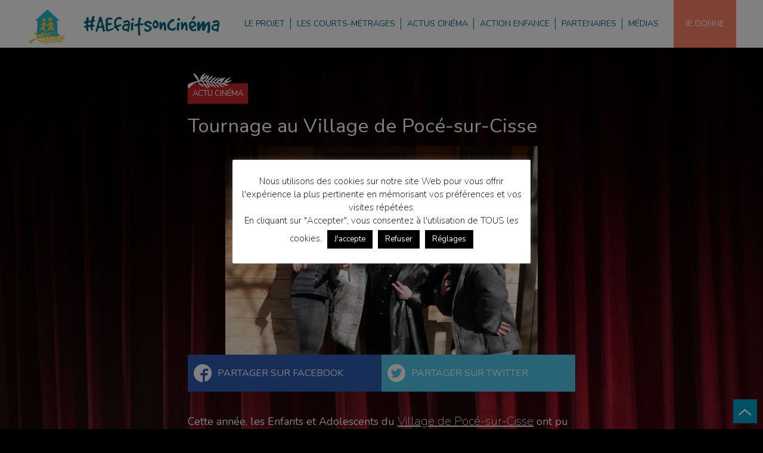

--- FILE ---
content_type: text/html; charset=UTF-8
request_url: https://aefaitsoncinema.org/tournage-au-village-de-poce-sur-cisse/
body_size: 16503
content:



<!DOCTYPE html>

<html style="height: 100%;">
    <head>
        <link rel="icon" type="image/png" href="https://aefaitsoncinema.org/wp-content/themes/grandirensemble/assets/img/favicon_32.png">
        <title>Tournage au Village de Pocé-sur-Cisse - ACTION ENFANCE fait son cinéma</title>
        <meta charset="UTF-8">
        <meta name="viewport" content="width=device-width, initial-scale=1.0, maximum-scale=1" />

        <!--[if (gte IE 6)&(lte IE 8)]>
        <script type="text/javascript" src="https://aefaitsoncinema.org/wp-content/themes/grandirensemble/assets/js/selectivizr-min.js"></script>
        <![endif]-->

        <!-- web-font -->
        <link href="https://fonts.googleapis.com/css?family=Nunito:200,300i,400,700,700i,800" rel="stylesheet"> 
        <!-- css -->
        <link rel="stylesheet" href="https://aefaitsoncinema.org/wp-content/themes/grandirensemble/assets/css/styles.css">

        <!--[if IE 8]>
       <link rel="stylesheet" media="all" href="https://aefaitsoncinema.org/wp-content/themes/grandirensemble/assets/css/override.css" />
       <![endif]-->

        <!--[if IE 7]>
       <script type="text/javascript" src="https://aefaitsoncinema.org/wp-content/themes/grandirensemble/assets/js/ie7.js"></script>
       <link type="text/css" rel="stylesheet" href="https://aefaitsoncinema.org/wp-content/themes/grandirensemble/assets/css/ie7.css" />
       <![endif]-->

        
        <meta name='robots' content='index, follow, max-image-preview:large, max-snippet:-1, max-video-preview:-1' />

	<!-- This site is optimized with the Yoast SEO plugin v26.8 - https://yoast.com/product/yoast-seo-wordpress/ -->
	<meta name="description" content="Cette année, les Enfants et Adolescents du Village de Pocé-sur-Cisse ont pu découvrir le monde du western avec le court-métrage &quot;Pour une poignée de centimes&quot; réalisé par Simon Mahé et Marine Decriaud, étudiants de 3iS." />
	<link rel="canonical" href="https://aefaitsoncinema.org/tournage-au-village-de-poce-sur-cisse/" />
	<meta property="og:locale" content="fr_FR" />
	<meta property="og:type" content="article" />
	<meta property="og:title" content="Tournage au Village de Pocé-sur-Cisse - ACTION ENFANCE fait son cinéma" />
	<meta property="og:description" content="Cette année, les Enfants et Adolescents du Village de Pocé-sur-Cisse ont pu découvrir le monde du western avec le court-métrage &quot;Pour une poignée de centimes&quot; réalisé par Simon Mahé et Marine Decriaud, étudiants de 3iS." />
	<meta property="og:url" content="https://aefaitsoncinema.org/tournage-au-village-de-poce-sur-cisse/" />
	<meta property="og:site_name" content="ACTION ENFANCE fait son cinéma" />
	<meta property="article:published_time" content="2022-03-02T15:51:42+00:00" />
	<meta property="article:modified_time" content="2022-03-07T09:59:57+00:00" />
	<meta property="og:image" content="https://dev.workdivision.paris/wp-content/uploads/2022/03/Facebook3-scaled.jpg" />
	<meta property="og:image:width" content="2560" />
	<meta property="og:image:height" content="1711" />
	<meta property="og:image:type" content="image/jpeg" />
	<meta name="author" content="Morgane Korady" />
	<meta name="twitter:card" content="summary_large_image" />
	<meta name="twitter:label1" content="Écrit par" />
	<meta name="twitter:data1" content="Morgane Korady" />
	<meta name="twitter:label2" content="Durée de lecture estimée" />
	<meta name="twitter:data2" content="2 minutes" />
	<script type="application/ld+json" class="yoast-schema-graph">{"@context":"https://schema.org","@graph":[{"@type":"Article","@id":"https://aefaitsoncinema.org/tournage-au-village-de-poce-sur-cisse/#article","isPartOf":{"@id":"https://aefaitsoncinema.org/tournage-au-village-de-poce-sur-cisse/"},"author":{"name":"Morgane Korady","@id":"https://aefaitsoncinema.org/#/schema/person/ba7e92862875c209dfe8392769560965"},"headline":"Tournage au Village de Pocé-sur-Cisse","datePublished":"2022-03-02T15:51:42+00:00","dateModified":"2022-03-07T09:59:57+00:00","mainEntityOfPage":{"@id":"https://aefaitsoncinema.org/tournage-au-village-de-poce-sur-cisse/"},"wordCount":221,"image":{"@id":"https://aefaitsoncinema.org/tournage-au-village-de-poce-sur-cisse/#primaryimage"},"thumbnailUrl":"https://aefaitsoncinema.org/wp-content/uploads/2022/03/Facebook3-scaled.jpg","articleSection":["Actu Cinéma","Saison 5"],"inLanguage":"fr-FR"},{"@type":"WebPage","@id":"https://aefaitsoncinema.org/tournage-au-village-de-poce-sur-cisse/","url":"https://aefaitsoncinema.org/tournage-au-village-de-poce-sur-cisse/","name":"Tournage au Village de Pocé-sur-Cisse - ACTION ENFANCE fait son cinéma","isPartOf":{"@id":"https://aefaitsoncinema.org/#website"},"primaryImageOfPage":{"@id":"https://aefaitsoncinema.org/tournage-au-village-de-poce-sur-cisse/#primaryimage"},"image":{"@id":"https://aefaitsoncinema.org/tournage-au-village-de-poce-sur-cisse/#primaryimage"},"thumbnailUrl":"https://aefaitsoncinema.org/wp-content/uploads/2022/03/Facebook3-scaled.jpg","datePublished":"2022-03-02T15:51:42+00:00","dateModified":"2022-03-07T09:59:57+00:00","author":{"@id":"https://aefaitsoncinema.org/#/schema/person/ba7e92862875c209dfe8392769560965"},"description":"Cette année, les Enfants et Adolescents du Village de Pocé-sur-Cisse ont pu découvrir le monde du western avec le court-métrage \"Pour une poignée de centimes\" réalisé par Simon Mahé et Marine Decriaud, étudiants de 3iS.","breadcrumb":{"@id":"https://aefaitsoncinema.org/tournage-au-village-de-poce-sur-cisse/#breadcrumb"},"inLanguage":"fr-FR","potentialAction":[{"@type":"ReadAction","target":["https://aefaitsoncinema.org/tournage-au-village-de-poce-sur-cisse/"]}]},{"@type":"ImageObject","inLanguage":"fr-FR","@id":"https://aefaitsoncinema.org/tournage-au-village-de-poce-sur-cisse/#primaryimage","url":"https://aefaitsoncinema.org/wp-content/uploads/2022/03/Facebook3-scaled.jpg","contentUrl":"https://aefaitsoncinema.org/wp-content/uploads/2022/03/Facebook3-scaled.jpg","width":2560,"height":1711},{"@type":"BreadcrumbList","@id":"https://aefaitsoncinema.org/tournage-au-village-de-poce-sur-cisse/#breadcrumb","itemListElement":[{"@type":"ListItem","position":1,"name":"Accueil","item":"https://aefaitsoncinema.org/"},{"@type":"ListItem","position":2,"name":"Tournage au Village de Pocé-sur-Cisse"}]},{"@type":"WebSite","@id":"https://aefaitsoncinema.org/#website","url":"https://aefaitsoncinema.org/","name":"ACTION ENFANCE fait son cinéma","description":"#AEfaitsoncinéma","potentialAction":[{"@type":"SearchAction","target":{"@type":"EntryPoint","urlTemplate":"https://aefaitsoncinema.org/?s={search_term_string}"},"query-input":{"@type":"PropertyValueSpecification","valueRequired":true,"valueName":"search_term_string"}}],"inLanguage":"fr-FR"},{"@type":"Person","@id":"https://aefaitsoncinema.org/#/schema/person/ba7e92862875c209dfe8392769560965","name":"Morgane Korady"}]}</script>
	<!-- / Yoast SEO plugin. -->


<link rel="alternate" title="oEmbed (JSON)" type="application/json+oembed" href="https://aefaitsoncinema.org/wp-json/oembed/1.0/embed?url=https%3A%2F%2Faefaitsoncinema.org%2Ftournage-au-village-de-poce-sur-cisse%2F" />
<link rel="alternate" title="oEmbed (XML)" type="text/xml+oembed" href="https://aefaitsoncinema.org/wp-json/oembed/1.0/embed?url=https%3A%2F%2Faefaitsoncinema.org%2Ftournage-au-village-de-poce-sur-cisse%2F&#038;format=xml" />
<style id='wp-img-auto-sizes-contain-inline-css' type='text/css'>
img:is([sizes=auto i],[sizes^="auto," i]){contain-intrinsic-size:3000px 1500px}
/*# sourceURL=wp-img-auto-sizes-contain-inline-css */
</style>
<style id='wp-emoji-styles-inline-css' type='text/css'>

	img.wp-smiley, img.emoji {
		display: inline !important;
		border: none !important;
		box-shadow: none !important;
		height: 1em !important;
		width: 1em !important;
		margin: 0 0.07em !important;
		vertical-align: -0.1em !important;
		background: none !important;
		padding: 0 !important;
	}
/*# sourceURL=wp-emoji-styles-inline-css */
</style>
<style id='wp-block-library-inline-css' type='text/css'>
:root{--wp-block-synced-color:#7a00df;--wp-block-synced-color--rgb:122,0,223;--wp-bound-block-color:var(--wp-block-synced-color);--wp-editor-canvas-background:#ddd;--wp-admin-theme-color:#007cba;--wp-admin-theme-color--rgb:0,124,186;--wp-admin-theme-color-darker-10:#006ba1;--wp-admin-theme-color-darker-10--rgb:0,107,160.5;--wp-admin-theme-color-darker-20:#005a87;--wp-admin-theme-color-darker-20--rgb:0,90,135;--wp-admin-border-width-focus:2px}@media (min-resolution:192dpi){:root{--wp-admin-border-width-focus:1.5px}}.wp-element-button{cursor:pointer}:root .has-very-light-gray-background-color{background-color:#eee}:root .has-very-dark-gray-background-color{background-color:#313131}:root .has-very-light-gray-color{color:#eee}:root .has-very-dark-gray-color{color:#313131}:root .has-vivid-green-cyan-to-vivid-cyan-blue-gradient-background{background:linear-gradient(135deg,#00d084,#0693e3)}:root .has-purple-crush-gradient-background{background:linear-gradient(135deg,#34e2e4,#4721fb 50%,#ab1dfe)}:root .has-hazy-dawn-gradient-background{background:linear-gradient(135deg,#faaca8,#dad0ec)}:root .has-subdued-olive-gradient-background{background:linear-gradient(135deg,#fafae1,#67a671)}:root .has-atomic-cream-gradient-background{background:linear-gradient(135deg,#fdd79a,#004a59)}:root .has-nightshade-gradient-background{background:linear-gradient(135deg,#330968,#31cdcf)}:root .has-midnight-gradient-background{background:linear-gradient(135deg,#020381,#2874fc)}:root{--wp--preset--font-size--normal:16px;--wp--preset--font-size--huge:42px}.has-regular-font-size{font-size:1em}.has-larger-font-size{font-size:2.625em}.has-normal-font-size{font-size:var(--wp--preset--font-size--normal)}.has-huge-font-size{font-size:var(--wp--preset--font-size--huge)}.has-text-align-center{text-align:center}.has-text-align-left{text-align:left}.has-text-align-right{text-align:right}.has-fit-text{white-space:nowrap!important}#end-resizable-editor-section{display:none}.aligncenter{clear:both}.items-justified-left{justify-content:flex-start}.items-justified-center{justify-content:center}.items-justified-right{justify-content:flex-end}.items-justified-space-between{justify-content:space-between}.screen-reader-text{border:0;clip-path:inset(50%);height:1px;margin:-1px;overflow:hidden;padding:0;position:absolute;width:1px;word-wrap:normal!important}.screen-reader-text:focus{background-color:#ddd;clip-path:none;color:#444;display:block;font-size:1em;height:auto;left:5px;line-height:normal;padding:15px 23px 14px;text-decoration:none;top:5px;width:auto;z-index:100000}html :where(.has-border-color){border-style:solid}html :where([style*=border-top-color]){border-top-style:solid}html :where([style*=border-right-color]){border-right-style:solid}html :where([style*=border-bottom-color]){border-bottom-style:solid}html :where([style*=border-left-color]){border-left-style:solid}html :where([style*=border-width]){border-style:solid}html :where([style*=border-top-width]){border-top-style:solid}html :where([style*=border-right-width]){border-right-style:solid}html :where([style*=border-bottom-width]){border-bottom-style:solid}html :where([style*=border-left-width]){border-left-style:solid}html :where(img[class*=wp-image-]){height:auto;max-width:100%}:where(figure){margin:0 0 1em}html :where(.is-position-sticky){--wp-admin--admin-bar--position-offset:var(--wp-admin--admin-bar--height,0px)}@media screen and (max-width:600px){html :where(.is-position-sticky){--wp-admin--admin-bar--position-offset:0px}}

/*# sourceURL=wp-block-library-inline-css */
</style><style id='global-styles-inline-css' type='text/css'>
:root{--wp--preset--aspect-ratio--square: 1;--wp--preset--aspect-ratio--4-3: 4/3;--wp--preset--aspect-ratio--3-4: 3/4;--wp--preset--aspect-ratio--3-2: 3/2;--wp--preset--aspect-ratio--2-3: 2/3;--wp--preset--aspect-ratio--16-9: 16/9;--wp--preset--aspect-ratio--9-16: 9/16;--wp--preset--color--black: #000000;--wp--preset--color--cyan-bluish-gray: #abb8c3;--wp--preset--color--white: #ffffff;--wp--preset--color--pale-pink: #f78da7;--wp--preset--color--vivid-red: #cf2e2e;--wp--preset--color--luminous-vivid-orange: #ff6900;--wp--preset--color--luminous-vivid-amber: #fcb900;--wp--preset--color--light-green-cyan: #7bdcb5;--wp--preset--color--vivid-green-cyan: #00d084;--wp--preset--color--pale-cyan-blue: #8ed1fc;--wp--preset--color--vivid-cyan-blue: #0693e3;--wp--preset--color--vivid-purple: #9b51e0;--wp--preset--gradient--vivid-cyan-blue-to-vivid-purple: linear-gradient(135deg,rgb(6,147,227) 0%,rgb(155,81,224) 100%);--wp--preset--gradient--light-green-cyan-to-vivid-green-cyan: linear-gradient(135deg,rgb(122,220,180) 0%,rgb(0,208,130) 100%);--wp--preset--gradient--luminous-vivid-amber-to-luminous-vivid-orange: linear-gradient(135deg,rgb(252,185,0) 0%,rgb(255,105,0) 100%);--wp--preset--gradient--luminous-vivid-orange-to-vivid-red: linear-gradient(135deg,rgb(255,105,0) 0%,rgb(207,46,46) 100%);--wp--preset--gradient--very-light-gray-to-cyan-bluish-gray: linear-gradient(135deg,rgb(238,238,238) 0%,rgb(169,184,195) 100%);--wp--preset--gradient--cool-to-warm-spectrum: linear-gradient(135deg,rgb(74,234,220) 0%,rgb(151,120,209) 20%,rgb(207,42,186) 40%,rgb(238,44,130) 60%,rgb(251,105,98) 80%,rgb(254,248,76) 100%);--wp--preset--gradient--blush-light-purple: linear-gradient(135deg,rgb(255,206,236) 0%,rgb(152,150,240) 100%);--wp--preset--gradient--blush-bordeaux: linear-gradient(135deg,rgb(254,205,165) 0%,rgb(254,45,45) 50%,rgb(107,0,62) 100%);--wp--preset--gradient--luminous-dusk: linear-gradient(135deg,rgb(255,203,112) 0%,rgb(199,81,192) 50%,rgb(65,88,208) 100%);--wp--preset--gradient--pale-ocean: linear-gradient(135deg,rgb(255,245,203) 0%,rgb(182,227,212) 50%,rgb(51,167,181) 100%);--wp--preset--gradient--electric-grass: linear-gradient(135deg,rgb(202,248,128) 0%,rgb(113,206,126) 100%);--wp--preset--gradient--midnight: linear-gradient(135deg,rgb(2,3,129) 0%,rgb(40,116,252) 100%);--wp--preset--font-size--small: 13px;--wp--preset--font-size--medium: 20px;--wp--preset--font-size--large: 36px;--wp--preset--font-size--x-large: 42px;--wp--preset--spacing--20: 0.44rem;--wp--preset--spacing--30: 0.67rem;--wp--preset--spacing--40: 1rem;--wp--preset--spacing--50: 1.5rem;--wp--preset--spacing--60: 2.25rem;--wp--preset--spacing--70: 3.38rem;--wp--preset--spacing--80: 5.06rem;--wp--preset--shadow--natural: 6px 6px 9px rgba(0, 0, 0, 0.2);--wp--preset--shadow--deep: 12px 12px 50px rgba(0, 0, 0, 0.4);--wp--preset--shadow--sharp: 6px 6px 0px rgba(0, 0, 0, 0.2);--wp--preset--shadow--outlined: 6px 6px 0px -3px rgb(255, 255, 255), 6px 6px rgb(0, 0, 0);--wp--preset--shadow--crisp: 6px 6px 0px rgb(0, 0, 0);}:where(.is-layout-flex){gap: 0.5em;}:where(.is-layout-grid){gap: 0.5em;}body .is-layout-flex{display: flex;}.is-layout-flex{flex-wrap: wrap;align-items: center;}.is-layout-flex > :is(*, div){margin: 0;}body .is-layout-grid{display: grid;}.is-layout-grid > :is(*, div){margin: 0;}:where(.wp-block-columns.is-layout-flex){gap: 2em;}:where(.wp-block-columns.is-layout-grid){gap: 2em;}:where(.wp-block-post-template.is-layout-flex){gap: 1.25em;}:where(.wp-block-post-template.is-layout-grid){gap: 1.25em;}.has-black-color{color: var(--wp--preset--color--black) !important;}.has-cyan-bluish-gray-color{color: var(--wp--preset--color--cyan-bluish-gray) !important;}.has-white-color{color: var(--wp--preset--color--white) !important;}.has-pale-pink-color{color: var(--wp--preset--color--pale-pink) !important;}.has-vivid-red-color{color: var(--wp--preset--color--vivid-red) !important;}.has-luminous-vivid-orange-color{color: var(--wp--preset--color--luminous-vivid-orange) !important;}.has-luminous-vivid-amber-color{color: var(--wp--preset--color--luminous-vivid-amber) !important;}.has-light-green-cyan-color{color: var(--wp--preset--color--light-green-cyan) !important;}.has-vivid-green-cyan-color{color: var(--wp--preset--color--vivid-green-cyan) !important;}.has-pale-cyan-blue-color{color: var(--wp--preset--color--pale-cyan-blue) !important;}.has-vivid-cyan-blue-color{color: var(--wp--preset--color--vivid-cyan-blue) !important;}.has-vivid-purple-color{color: var(--wp--preset--color--vivid-purple) !important;}.has-black-background-color{background-color: var(--wp--preset--color--black) !important;}.has-cyan-bluish-gray-background-color{background-color: var(--wp--preset--color--cyan-bluish-gray) !important;}.has-white-background-color{background-color: var(--wp--preset--color--white) !important;}.has-pale-pink-background-color{background-color: var(--wp--preset--color--pale-pink) !important;}.has-vivid-red-background-color{background-color: var(--wp--preset--color--vivid-red) !important;}.has-luminous-vivid-orange-background-color{background-color: var(--wp--preset--color--luminous-vivid-orange) !important;}.has-luminous-vivid-amber-background-color{background-color: var(--wp--preset--color--luminous-vivid-amber) !important;}.has-light-green-cyan-background-color{background-color: var(--wp--preset--color--light-green-cyan) !important;}.has-vivid-green-cyan-background-color{background-color: var(--wp--preset--color--vivid-green-cyan) !important;}.has-pale-cyan-blue-background-color{background-color: var(--wp--preset--color--pale-cyan-blue) !important;}.has-vivid-cyan-blue-background-color{background-color: var(--wp--preset--color--vivid-cyan-blue) !important;}.has-vivid-purple-background-color{background-color: var(--wp--preset--color--vivid-purple) !important;}.has-black-border-color{border-color: var(--wp--preset--color--black) !important;}.has-cyan-bluish-gray-border-color{border-color: var(--wp--preset--color--cyan-bluish-gray) !important;}.has-white-border-color{border-color: var(--wp--preset--color--white) !important;}.has-pale-pink-border-color{border-color: var(--wp--preset--color--pale-pink) !important;}.has-vivid-red-border-color{border-color: var(--wp--preset--color--vivid-red) !important;}.has-luminous-vivid-orange-border-color{border-color: var(--wp--preset--color--luminous-vivid-orange) !important;}.has-luminous-vivid-amber-border-color{border-color: var(--wp--preset--color--luminous-vivid-amber) !important;}.has-light-green-cyan-border-color{border-color: var(--wp--preset--color--light-green-cyan) !important;}.has-vivid-green-cyan-border-color{border-color: var(--wp--preset--color--vivid-green-cyan) !important;}.has-pale-cyan-blue-border-color{border-color: var(--wp--preset--color--pale-cyan-blue) !important;}.has-vivid-cyan-blue-border-color{border-color: var(--wp--preset--color--vivid-cyan-blue) !important;}.has-vivid-purple-border-color{border-color: var(--wp--preset--color--vivid-purple) !important;}.has-vivid-cyan-blue-to-vivid-purple-gradient-background{background: var(--wp--preset--gradient--vivid-cyan-blue-to-vivid-purple) !important;}.has-light-green-cyan-to-vivid-green-cyan-gradient-background{background: var(--wp--preset--gradient--light-green-cyan-to-vivid-green-cyan) !important;}.has-luminous-vivid-amber-to-luminous-vivid-orange-gradient-background{background: var(--wp--preset--gradient--luminous-vivid-amber-to-luminous-vivid-orange) !important;}.has-luminous-vivid-orange-to-vivid-red-gradient-background{background: var(--wp--preset--gradient--luminous-vivid-orange-to-vivid-red) !important;}.has-very-light-gray-to-cyan-bluish-gray-gradient-background{background: var(--wp--preset--gradient--very-light-gray-to-cyan-bluish-gray) !important;}.has-cool-to-warm-spectrum-gradient-background{background: var(--wp--preset--gradient--cool-to-warm-spectrum) !important;}.has-blush-light-purple-gradient-background{background: var(--wp--preset--gradient--blush-light-purple) !important;}.has-blush-bordeaux-gradient-background{background: var(--wp--preset--gradient--blush-bordeaux) !important;}.has-luminous-dusk-gradient-background{background: var(--wp--preset--gradient--luminous-dusk) !important;}.has-pale-ocean-gradient-background{background: var(--wp--preset--gradient--pale-ocean) !important;}.has-electric-grass-gradient-background{background: var(--wp--preset--gradient--electric-grass) !important;}.has-midnight-gradient-background{background: var(--wp--preset--gradient--midnight) !important;}.has-small-font-size{font-size: var(--wp--preset--font-size--small) !important;}.has-medium-font-size{font-size: var(--wp--preset--font-size--medium) !important;}.has-large-font-size{font-size: var(--wp--preset--font-size--large) !important;}.has-x-large-font-size{font-size: var(--wp--preset--font-size--x-large) !important;}
/*# sourceURL=global-styles-inline-css */
</style>

<style id='classic-theme-styles-inline-css' type='text/css'>
/*! This file is auto-generated */
.wp-block-button__link{color:#fff;background-color:#32373c;border-radius:9999px;box-shadow:none;text-decoration:none;padding:calc(.667em + 2px) calc(1.333em + 2px);font-size:1.125em}.wp-block-file__button{background:#32373c;color:#fff;text-decoration:none}
/*# sourceURL=/wp-includes/css/classic-themes.min.css */
</style>
<link rel='stylesheet' id='cookie-law-info-css' href='https://aefaitsoncinema.org/wp-content/plugins/cookie-law-info/legacy/public/css/cookie-law-info-public.css?ver=3.3.9.1' type='text/css' media='all' />
<link rel='stylesheet' id='cookie-law-info-gdpr-css' href='https://aefaitsoncinema.org/wp-content/plugins/cookie-law-info/legacy/public/css/cookie-law-info-gdpr.css?ver=3.3.9.1' type='text/css' media='all' />
<link rel='stylesheet' id='wpa-css-css' href='https://aefaitsoncinema.org/wp-content/plugins/honeypot/includes/css/wpa.css?ver=2.3.04' type='text/css' media='all' />
<link rel='stylesheet' id='cff-css' href='https://aefaitsoncinema.org/wp-content/plugins/custom-facebook-feed-pro/assets/css/cff-style.min.css?ver=4.2.3' type='text/css' media='all' />
<link rel='stylesheet' id='wp_mailjet_form_builder_widget-widget-front-styles-css' href='https://aefaitsoncinema.org/wp-content/plugins/mailjet-for-wordpress/src/widgetformbuilder/css/front-widget.css?ver=6.1.6' type='text/css' media='all' />
<link rel='stylesheet' id='js_composer_front-css' href='https://aefaitsoncinema.org/wp-content/plugins/js_composer/assets/css/js_composer.min.css?ver=8.7.1' type='text/css' media='all' />
<script type="text/javascript" src="https://aefaitsoncinema.org/wp-includes/js/jquery/jquery.min.js?ver=3.7.1" id="jquery-core-js"></script>
<script type="text/javascript" src="https://aefaitsoncinema.org/wp-includes/js/jquery/jquery-migrate.min.js?ver=3.4.1" id="jquery-migrate-js"></script>
<script type="text/javascript" id="cookie-law-info-js-extra">
/* <![CDATA[ */
var Cli_Data = {"nn_cookie_ids":[],"cookielist":[],"non_necessary_cookies":[],"ccpaEnabled":"","ccpaRegionBased":"","ccpaBarEnabled":"","strictlyEnabled":["necessary","obligatoire"],"ccpaType":"gdpr","js_blocking":"1","custom_integration":"","triggerDomRefresh":"","secure_cookies":""};
var cli_cookiebar_settings = {"animate_speed_hide":"500","animate_speed_show":"500","background":"#FFF","border":"#b1a6a6c2","border_on":"","button_1_button_colour":"#000","button_1_button_hover":"#000000","button_1_link_colour":"#fff","button_1_as_button":"1","button_1_new_win":"","button_2_button_colour":"#333","button_2_button_hover":"#292929","button_2_link_colour":"#444","button_2_as_button":"","button_2_hidebar":"","button_3_button_colour":"#000","button_3_button_hover":"#000000","button_3_link_colour":"#fff","button_3_as_button":"1","button_3_new_win":"","button_4_button_colour":"#000","button_4_button_hover":"#000000","button_4_link_colour":"#fff","button_4_as_button":"1","button_7_button_colour":"#61a229","button_7_button_hover":"#4e8221","button_7_link_colour":"#fff","button_7_as_button":"1","button_7_new_win":"","font_family":"inherit","header_fix":"","notify_animate_hide":"1","notify_animate_show":"","notify_div_id":"#cookie-law-info-bar","notify_position_horizontal":"right","notify_position_vertical":"bottom","scroll_close":"","scroll_close_reload":"","accept_close_reload":"1","reject_close_reload":"","showagain_tab":"1","showagain_background":"#fff","showagain_border":"#000","showagain_div_id":"#cookie-law-info-again","showagain_x_position":"100px","text":"#000","show_once_yn":"","show_once":"10000","logging_on":"","as_popup":"","popup_overlay":"1","bar_heading_text":"","cookie_bar_as":"popup","popup_showagain_position":"bottom-right","widget_position":"left"};
var log_object = {"ajax_url":"https://aefaitsoncinema.org/wp-admin/admin-ajax.php"};
//# sourceURL=cookie-law-info-js-extra
/* ]]> */
</script>
<script type="text/javascript" src="https://aefaitsoncinema.org/wp-content/plugins/cookie-law-info/legacy/public/js/cookie-law-info-public.js?ver=3.3.9.1" id="cookie-law-info-js"></script>
<script></script><link rel="https://api.w.org/" href="https://aefaitsoncinema.org/wp-json/" /><link rel="alternate" title="JSON" type="application/json" href="https://aefaitsoncinema.org/wp-json/wp/v2/posts/7199" /><link rel="EditURI" type="application/rsd+xml" title="RSD" href="https://aefaitsoncinema.org/xmlrpc.php?rsd" />
<meta name="generator" content="WordPress 6.9" />
<link rel='shortlink' href='https://aefaitsoncinema.org/?p=7199' />
<!-- Google Tag Manager -->
<script type="text/plain" data-cli-class="cli-blocker-script"  data-cli-script-type="non-necessary" data-cli-block="true"  data-cli-element-position="head">(function(w,d,s,l,i){w[l]=w[l]||[];w[l].push({'gtm.start':
        new Date().getTime(),event:'gtm.js'});var f=d.getElementsByTagName(s)[0],
        j=d.createElement(s),dl=l!='dataLayer'?'&l='+l:'';j.async=true;j.src=
        'https://www.googletagmanager.com/gtm.js?id='+i+dl;f.parentNode.insertBefore(j,f);
        })(window,document,'script','dataLayer','GTM-P9T4H8V');</script>
<!-- End Google Tag Manager -->

<script type="text/plain" data-cli-class="cli-blocker-script"  data-cli-script-type="non-necessary" data-cli-block="true"  data-cli-element-position="head">
        // START GOOGLE ANALYTICS
        (function(i,s,o,g,r,a,m){i['GoogleAnalyticsObject']=r;i[r]=i[r]||function(){
        (i[r].q=i[r].q||[]).push(arguments)},i[r].l=1*new Date();a=s.createElement(o),
        m=s.getElementsByTagName(o)[0];a.async=1;a.src=g;m.parentNode.insertBefore(a,m)
        })(window,document,'script','https://www.google-analytics.com/analytics.js','ga');

        ga('create', 'UA-41967444-4', 'auto');
        ga('send', 'pageview');
        // END GOOGLE ANALYTICS
    </script>
	<script type="text/plain" data-cli-class="cli-blocker-script"  data-cli-script-type="non-necessary" data-cli-block="true"  data-cli-element-position="head" async src='https://www.google-analytics.com/analytics.js'></script>
<!-- Custom Facebook Feed JS vars -->
<script type="text/javascript">
var cffsiteurl = "https://aefaitsoncinema.org/wp-content/plugins";
var cffajaxurl = "https://aefaitsoncinema.org/wp-admin/admin-ajax.php";


var cfflinkhashtags = "false";
</script>

        <script type="text/javascript">
            var jQueryMigrateHelperHasSentDowngrade = false;

			window.onerror = function( msg, url, line, col, error ) {
				// Break out early, do not processing if a downgrade reqeust was already sent.
				if ( jQueryMigrateHelperHasSentDowngrade ) {
					return true;
                }

				var xhr = new XMLHttpRequest();
				var nonce = '77f75e800e';
				var jQueryFunctions = [
					'andSelf',
					'browser',
					'live',
					'boxModel',
					'support.boxModel',
					'size',
					'swap',
					'clean',
					'sub',
                ];
				var match_pattern = /\)\.(.+?) is not a function/;
                var erroredFunction = msg.match( match_pattern );

                // If there was no matching functions, do not try to downgrade.
                if ( null === erroredFunction || typeof erroredFunction !== 'object' || typeof erroredFunction[1] === "undefined" || -1 === jQueryFunctions.indexOf( erroredFunction[1] ) ) {
                    return true;
                }

                // Set that we've now attempted a downgrade request.
                jQueryMigrateHelperHasSentDowngrade = true;

				xhr.open( 'POST', 'https://aefaitsoncinema.org/wp-admin/admin-ajax.php' );
				xhr.setRequestHeader( 'Content-Type', 'application/x-www-form-urlencoded' );
				xhr.onload = function () {
					var response,
                        reload = false;

					if ( 200 === xhr.status ) {
                        try {
                        	response = JSON.parse( xhr.response );

                        	reload = response.data.reload;
                        } catch ( e ) {
                        	reload = false;
                        }
                    }

					// Automatically reload the page if a deprecation caused an automatic downgrade, ensure visitors get the best possible experience.
					if ( reload ) {
						location.reload();
                    }
				};

				xhr.send( encodeURI( 'action=jquery-migrate-downgrade-version&_wpnonce=' + nonce ) );

				// Suppress error alerts in older browsers
				return true;
			}
        </script>

		<meta name="generator" content="Powered by WPBakery Page Builder - drag and drop page builder for WordPress."/>
<link rel="icon" href="https://aefaitsoncinema.org/wp-content/uploads/2019/01/cropped-action-enfance-palme-transparent-32x32.png" sizes="32x32" />
<link rel="icon" href="https://aefaitsoncinema.org/wp-content/uploads/2019/01/cropped-action-enfance-palme-transparent-192x192.png" sizes="192x192" />
<link rel="apple-touch-icon" href="https://aefaitsoncinema.org/wp-content/uploads/2019/01/cropped-action-enfance-palme-transparent-180x180.png" />
<meta name="msapplication-TileImage" content="https://aefaitsoncinema.org/wp-content/uploads/2019/01/cropped-action-enfance-palme-transparent-270x270.png" />
<noscript><style> .wpb_animate_when_almost_visible { opacity: 1; }</style></noscript>    <link rel='stylesheet' id='cookie-law-info-table-css' href='https://aefaitsoncinema.org/wp-content/plugins/cookie-law-info/legacy/public/css/cookie-law-info-table.css?ver=3.3.9.1' type='text/css' media='all' />
</head>

    <body class="wp-singular post-template-default single single-post postid-7199 single-format-standard wp-theme-grandirensemble wpb-js-composer js-comp-ver-8.7.1 vc_responsive">


        <!-- TOP OF PAGES -->
        <div id="top"></div>

        <nav class="side-nav" id="responsive_menu">
            <div class="hashtag">#AEfaitsoncinéma</div>
            <div class="menu-menu-principal-container"><ul id="menu-menu-principal" class="filter-button-group"><li id="menu-item-3269" class="menu-item menu-item-type-post_type menu-item-object-page menu-item-3269"><a href="https://aefaitsoncinema.org/le-projet/">Le projet</a></li>
<li id="menu-item-3270" class="menu-item menu-item-type-post_type menu-item-object-page menu-item-3270"><a href="https://aefaitsoncinema.org/je-vote/">Les courts-métrages</a></li>
<li id="menu-item-3271" class="menu-item menu-item-type-post_type menu-item-object-page menu-item-3271"><a href="https://aefaitsoncinema.org/actualites/">Actus Cinéma</a></li>
<li id="menu-item-3272" class="menu-item menu-item-type-post_type menu-item-object-page menu-item-3272"><a href="https://aefaitsoncinema.org/fondation-action-enfance/">Action Enfance</a></li>
<li id="menu-item-3273" class="menu-item menu-item-type-post_type menu-item-object-page menu-item-3273"><a href="https://aefaitsoncinema.org/les-partenaires/">Partenaires</a></li>
<li id="menu-item-3274" class="menu-item menu-item-type-post_type menu-item-object-page menu-item-3274"><a href="https://aefaitsoncinema.org/la-presse/">Médias</a></li>
<li id="menu-item-3275" class="highlight hidden-xs menu-item menu-item-type-custom menu-item-object-custom menu-item-3275"><a target="_blank" href="https://donner.actionenfance.org/b/mon-don">Je donne</a></li>
</ul></div>            <!--_____________________________ RESPONSIVE NAVIGATION _____________________________    
                <ul class="filter-button-group">
                    <li class="filter-button">
                        <a href="/le-projet/">Le Projet</a>
                    </li>
                    <li class="filter-button">
                        <a href="https://aefaitsoncinema.org/je-vote/">Saison 3</a>
                    </li>
                    <li class="filter-button">
                        <a href="https://aefaitsoncinema.org/actualites/">Actu Cinéma</a>
                    </li>
                    <li class="filter-button">
                        <a href="https://aefaitsoncinema.org/fondation-action-enfance/">ACTION ENFANCE</a>
                    </li>
                    <li class="filter-button">
                        <a href="https://aefaitsoncinema.org/les-partenaires/">PARTENAIRES</a>
                    </li>
                    <li class="filter-button">
                        <a href="/la-presse/">MÉDIAS</a>
                    </li>-->
            <!-- 
<li class="filter-button">
    <a href="">À propos de 60 ans</a>
</li>
            -->
            <!--                <li class="jedonne">
                                <a href="https://donner.actionenfance.org/b/mon-don" target="_blank">Je donne</a>
                            </li>
                        </ul>-->
        </nav>
        <!--_____________________________ END RESPONSIVE NAVIGATION _____________________________-->


        <!-- MAIN CONTENT -->   
        <div class="main-content">

            <!-- HEADER -->
            <header id="the_header">
                <div class="wrapper">
                    <a href="https://aefaitsoncinema.org" class="logo" data-sort-by="original-order">
                        <img src="https://aefaitsoncinema.org/wp-content/themes/grandirensemble/assets/img/action-enfance-palme.png">
                    </a>
                    <div class="hashtag">#AEfaitsoncinéma</div>

                    <!-- Menu -->

                    <div class="menu-menu-principal-container"><ul id="menu-menu-principal-1" class="desktop_menu filter-button-group visible-lg-inline-block"><li class="menu-item menu-item-type-post_type menu-item-object-page menu-item-3269"><a href="https://aefaitsoncinema.org/le-projet/">Le projet</a></li>
<li class="menu-item menu-item-type-post_type menu-item-object-page menu-item-3270"><a href="https://aefaitsoncinema.org/je-vote/">Les courts-métrages</a></li>
<li class="menu-item menu-item-type-post_type menu-item-object-page menu-item-3271"><a href="https://aefaitsoncinema.org/actualites/">Actus Cinéma</a></li>
<li class="menu-item menu-item-type-post_type menu-item-object-page menu-item-3272"><a href="https://aefaitsoncinema.org/fondation-action-enfance/">Action Enfance</a></li>
<li class="menu-item menu-item-type-post_type menu-item-object-page menu-item-3273"><a href="https://aefaitsoncinema.org/les-partenaires/">Partenaires</a></li>
<li class="menu-item menu-item-type-post_type menu-item-object-page menu-item-3274"><a href="https://aefaitsoncinema.org/la-presse/">Médias</a></li>
<li class="highlight hidden-xs menu-item menu-item-type-custom menu-item-object-custom menu-item-3275"><a target="_blank" href="https://donner.actionenfance.org/b/mon-don">Je donne</a></li>
</ul></div>
                    <!--                    <ul class="desktop_menu filter-button-group">
                                            <li class="visible-lg-inline-block">
                                                <a href="/le-projet/">Le projet</a>
                                            </li>
                                            <li class="visible-lg-inline-block">
                                                <a href="https://aefaitsoncinema.org/je-vote/">Saison 3</a>
                                            </li>
                                            <li class="visible-lg-inline-block">
                                                <a href="https://aefaitsoncinema.org/actualites/">Actu Cinéma</a>
                                            </li>
                                            <li class="visible-lg-inline-block">
                                                <a href="https://aefaitsoncinema.org/fondation-action-enfance/">Action Enfance</a>
                                            </li>
                                            <li class="visible-lg-inline-block">
                                                <a href="https://aefaitsoncinema.org/les-partenaires/">Partenaires</a>
                                            </li>
                                            <li class="visible-lg-inline-block">
                                                <a href="/la-presse/">Médias</a>
                                            </li>
                                             <li class="visible-lg-inline-block">
                                                                    <a href="">Grandir avec</a>
                                                                </li>
                                                                <li class="visible-lg-inline-block">
                                                                    <a href="">À propos de 60 ans</a>
                                                                </li>
                                            <li class="highlight hidden-xs">
                                                                    <a href="https://donner.actionenfance.org/b/mon-don" target="_blank">Je donne</a>
                                            </li>
                                        </ul>-->
                    <a class="menu nav-trigger" href="#">
                        <div class="burger-icon">
                            <span class="burger-line"></span>
                            <span class="burger-line"></span>
                            <span class="burger-line"></span>
                        </div>
                        <span class="menu-txt">menu</span>
                    </a>
                </div>
            </header>
            <!-- END HEADER -->

            <!-- SECTIONS -->


<section class="section_detail_actu_cinema" style="background-image: url(https://aefaitsoncinema.org/wp-content/themes/grandirensemble/assets/img/background_cinema.jpg);">
<!-- <section class="section_detail_actu_cinema"> -->
    <div class="wrapper">
        <div class="header_section">
            <div class="small_wrap">
                <span class="categorie">Actu cinéma</span>
                <h1>Tournage au Village de Pocé-sur-Cisse</h1>
            </div>
        </div>
        <div class="illustration_visuel">
            <div class="small_wrap">
                
                
                
                                    <div class="illustration">
																			<div class="img" style="background-image: url(https://aefaitsoncinema.org/wp-content/uploads/2022/03/Facebook3-768x513.jpg);"></div>
						
                    </div>
                
                <div class="sharer">
                    <a class="sharing_button facebook" href="" onclick="window.open('https://www.facebook.com/sharer.php?u=https://aefaitsoncinema.org/tournage-au-village-de-poce-sur-cisse/', '_blank', 'width=500,height=300');return false;">Partager sur Facebook</a>
                    <a class="sharing_button twitter" href="" onclick="window.open('https://twitter.com/share?url=https://aefaitsoncinema.org/tournage-au-village-de-poce-sur-cisse/&text=Tournage au Village de Pocé-sur-Cisse&hashtags=GrandirEnsemble&via=Action_Enfance', '_blank', 'width=500,height=300');return false;">Partager sur Twitter</a>
                </div>
            </div>
        </div>
        <div class="content_section">
            <div class="small_wrap">
                <div class="block_text">
                    <p>
                                                
                    </p>
					<div class="wpb-content-wrapper"><div class="vc_row wpb_row vc_row-fluid"><div class="wpb_column vc_column_container vc_col-sm-12"><div class="vc_column-inner"><div class="wpb_wrapper">
	<div class="wpb_text_column wpb_content_element" >
		<div class="wpb_wrapper">
			<p><span style="font-size: 13.5pt;"><span style="font-weight: 400;">Cette année, les Enfants et Adolescents du <a href="https://www.actionenfance.org/villages-enfants-foyers/carte/village-denfants-de-poce-sur-cisse/">Village de Pocé-sur-Cisse</a> ont pu découvrir le monde du western avec le court-métrage « Pour une poignée de centimes » réalisé par Simon Mahé et Marine Decriaud, étudiants de <a href="https://www.3is.fr/">3iS</a>.</span></span></p>
<p>Acteur, figurant ou encore technicien, ce sont les rôles qu&rsquo;incarnent les enfants dans le court-métrage. Par exemple, Lindsay est dans la peau de « Scary Jane », son but étant de provoquer un duel entre deux chasseurs de prime. À l&rsquo;aise devant la caméra, elle est heureuse de participer à ce tournage et de dévoiler ses talents d&rsquo;actrice. Mais ce que les enfants attendent le plus, c&rsquo;est la soirée de remise des prix au Grand Rex. Une soirée mémorable pour eux.</p>

		</div>
	</div>

	<div class="wpb_text_column wpb_content_element" >
		<div class="wpb_wrapper">
			<h3><strong>Le court-métrage : « Pour une poignée de centimes »</strong></h3>
<p><em><span style="font-weight: 400;">Deux chasseurs de primes se disputent pour savoir lequel d’entre eux rapportera le bandit, dont la tête est mise à prix, au shérif.</span></em></p>

		</div>
	</div>

	<div class="wpb_text_column wpb_content_element" >
		<div class="wpb_wrapper">
			<h3><strong>Quelques photos du tournage :</strong></h3>
<p><img fetchpriority="high" decoding="async" class="alignnone size-medium wp-image-7203" src="https://aefaitsoncinema.org/wp-content/uploads/2022/03/P1060531-300x200.jpg" alt="" width="300" height="200" srcset="https://aefaitsoncinema.org/wp-content/uploads/2022/03/P1060531-300x200.jpg 300w, https://aefaitsoncinema.org/wp-content/uploads/2022/03/P1060531-1024x684.jpg 1024w, https://aefaitsoncinema.org/wp-content/uploads/2022/03/P1060531-768x513.jpg 768w, https://aefaitsoncinema.org/wp-content/uploads/2022/03/P1060531-1536x1027.jpg 1536w, https://aefaitsoncinema.org/wp-content/uploads/2022/03/P1060531-2048x1369.jpg 2048w" sizes="(max-width: 300px) 100vw, 300px" /><img decoding="async" class="alignnone size-medium wp-image-7200" src="https://aefaitsoncinema.org/wp-content/uploads/2022/03/Facebook3-300x200.jpg" alt="" width="300" height="200" srcset="https://aefaitsoncinema.org/wp-content/uploads/2022/03/Facebook3-300x200.jpg 300w, https://aefaitsoncinema.org/wp-content/uploads/2022/03/Facebook3-1024x684.jpg 1024w, https://aefaitsoncinema.org/wp-content/uploads/2022/03/Facebook3-768x513.jpg 768w, https://aefaitsoncinema.org/wp-content/uploads/2022/03/Facebook3-1536x1027.jpg 1536w, https://aefaitsoncinema.org/wp-content/uploads/2022/03/Facebook3-2048x1369.jpg 2048w" sizes="(max-width: 300px) 100vw, 300px" /><img decoding="async" class="alignnone size-medium wp-image-7201" src="https://aefaitsoncinema.org/wp-content/uploads/2022/03/P1060484-300x200.jpg" alt="" width="300" height="200" srcset="https://aefaitsoncinema.org/wp-content/uploads/2022/03/P1060484-300x200.jpg 300w, https://aefaitsoncinema.org/wp-content/uploads/2022/03/P1060484-1024x684.jpg 1024w, https://aefaitsoncinema.org/wp-content/uploads/2022/03/P1060484-768x513.jpg 768w, https://aefaitsoncinema.org/wp-content/uploads/2022/03/P1060484-1536x1027.jpg 1536w, https://aefaitsoncinema.org/wp-content/uploads/2022/03/P1060484-2048x1369.jpg 2048w" sizes="(max-width: 300px) 100vw, 300px" /><img decoding="async" class="alignnone size-medium wp-image-7202" src="https://aefaitsoncinema.org/wp-content/uploads/2022/03/P1060553-300x200.jpg" alt="" width="300" height="200" srcset="https://aefaitsoncinema.org/wp-content/uploads/2022/03/P1060553-300x200.jpg 300w, https://aefaitsoncinema.org/wp-content/uploads/2022/03/P1060553-1024x684.jpg 1024w, https://aefaitsoncinema.org/wp-content/uploads/2022/03/P1060553-768x513.jpg 768w, https://aefaitsoncinema.org/wp-content/uploads/2022/03/P1060553-1536x1027.jpg 1536w, https://aefaitsoncinema.org/wp-content/uploads/2022/03/P1060553-2048x1369.jpg 2048w" sizes="(max-width: 300px) 100vw, 300px" /></p>

		</div>
	</div>

	<div class="wpb_text_column wpb_content_element" >
		<div class="wpb_wrapper">
			<p><strong>Pour en savoir plus :</strong></p>
<ul>
<li>« <a href="https://aefaitsoncinema.org/wp-content/uploads/2022/03/AEFSC_LANOUVELLE-REPUBLIQUE-_FEVRIER22.pdf">Western et madeleines au village d’enfants</a> » &#8211; La Nouvelle République</li>
</ul>

		</div>
	</div>
</div></div></div></div>
</div>                </div>
            </div>
        </div>
        <div class="wrap center">
            <a class="back_link" href="/actualites/">Retour aux actus</a>
        </div>
    </div>
</section>

        <!--<div class="pagination_infinite">
            <a class="pagination__next" href="content1.html"></a>
        </div>-->

        <!-- <div class="page-load-status">
          <div class="loader-ellips infinite-scroll-request">
            <span class="loader-ellips__dot"></span>
            <span class="loader-ellips__dot"></span>
            <span class="loader-ellips__dot"></span>
            <span class="loader-ellips__dot"></span>
          </div>
          <p class="infinite-scroll-last">End of content</p>
          <p class="infinite-scroll-error">No more pages to load</p>
        </div> -->

        <!-- FOOTER -->
        <!-- <footer>
            <div class="wrapper">
                <p>Je suis le footer</p>
            </div>
        </footer> -->
        <!-- END FOOTER -->

        <!-- TOOLS -->
        <div id="up"><a id="gototop"></a></div>
        <div class="close_overlay"></div>
        <!-- END TOOLS -->

        <footer>
            <div class="wrap center margin"> <img class="logo" src="https://aefaitsoncinema.org/wp-content/themes/grandirensemble/assets/img/action-enfance-palme-transparent.png"/></div>
            <div class="wrap center">
                <p>
					<a href="/contactez-nous/">Contactez-nous</a>
					<a href="https://aefaitsoncinema.org/mentions-legales/">Mentions légales</a> - 
					<a href="https://aefaitsoncinema.org/reglement-action-enfance/" >Règlement ACTION ENFANCE</a></p>
            </div>
     </footer>

    </div>  
    <!-- END MAIN CONTENT -->

    <!-- modal après vote-->
    <div class="the_modal thanks" id="the_modal-1">
        <div class="the_modal-content">
            <div class="wrap_the_modal">
                <a href="#0" class="the_modal-close">Fermer</a>
                <div class="header_modal">
                                        <img src="">
                </div>

                <div class="content_modal">
                                        <h2></h2>
                                        <p class="text-modal"></p>
                </div>
            </div>
        
        </div> 
    </div> 
     <!-- modal après vote-->

 
      
    <!-- SCRIPTS -->
    <script src="https://cdnjs.cloudflare.com/ajax/libs/jquery/2.2.4/jquery.min.js" type="text/javascript"></script>
    <script src="https://cdnjs.cloudflare.com/ajax/libs/jquery.isotope/3.0.4/isotope.pkgd.min.js" type="text/javascript"></script>
    <!-- <script src="https://unpkg.com/infinite-scroll@3/dist/infinite-scroll.pkgd.min.js"></script> -->
    <script src="https://aefaitsoncinema.org/wp-content/themes/grandirensemble/assets/js/validator.min.js"></script>
    <script src="https://cdnjs.cloudflare.com/ajax/libs/fancybox/2.1.7/js/jquery.fancybox.min.js" type="text/javascript"></script>
    <script src="https://aefaitsoncinema.org/wp-content/themes/grandirensemble/assets/pluggins/slick/slick.min.js"></script>
    <script src="https://aefaitsoncinema.org/wp-content/themes/grandirensemble/assets/js/custom_script_pas_compiler.js" type="text/javascript"></script>
    <script src='https://www.google.com/recaptcha/api.js'></script>
    <script src="https://aefaitsoncinema.org/wp-content/themes/grandirensemble/assets/js/main.js" type="text/javascript"></script>
    <script type="text/javascript">
    $(document).on('ready', function() {
        $('.slide_videos').slick({
          dots: false,
          infinite: false,
          speed: 300,
          slidesToShow: 3,
          slidesToScroll: 1,
            autoplay: true,
            autoplaySpeed: 2000,
          responsive: [
            {
              breakpoint: 992,
              settings: {
                slidesToShow: 3,
                slidesToScroll: 1,
                infinite: false,
                dots: true
              }
            },
            {
              breakpoint: 768,
              settings: {
                slidesToShow: 2,
                initialSlide:1,
                 centerMode: false,
                 centerPadding: '40px',
                slidesToScroll: 1
              }
            },
            {
              breakpoint: 576,
              settings: {
                slidesToShow: 1,
                 initialSlide:1,
                 centerMode: true,
                 centerPadding: '20px',
                slidesToScroll: 1
              }
            }
            // You can unslick at a given breakpoint now by adding:
            // settings: "unslick"
            // instead of a settings object
          ]
        });
    });
    </script>

    <!-- modal après vote-->
    <script type="text/javascript">  
        //$(document).ready(function(){$("#the_modal-1").addClass("is-visible"),$("body").addClass("modal-is-visible")});
    </script>
    <!-- modal après vote-->
    
    <script type="text/javascript">
        // init Isotope
        var $grid = $('.grid').isotope({
            itemSelector: '.grid-item',
            // layout mode options
            masonry: {
                columnWidth: '.grid-sizer',
                percentPosition: true,
                transitionDuration: '0.2s'
            }
        });

        // get Isotope instance
        /*var iso = $grid.data('isotope');*/

        // init Infinite Scroll
        /*$grid.infiniteScroll({
            path: '.pagination__next',
            append: '.grid-item',
            outlayer: iso,
            hideNav: '.pagination_infinite',
            status: '.page-load-status',
        });*/

        // FILTERS

        window.setInterval(function(){
            $('.notification').toggleClass('visible');
        }, 5000);

        // Form Validation
        $('.form-validation').validator();

        var baseUrl = $('.form-validation').data('base-url');

        if (typeof baseUrl !== 'undefined') {
            $('.form-validation').submit(function(e) {
                e.preventDefault();

                var that = $(this);

                var submitBtn = that.find('.btn-newsletter-submit').button('loading');

                $.ajax({
                    type: 'post',
                    url: baseUrl+'/wp-admin/admin-ajax.php',
                    dataType: 'json',
                    data: {
                        action: 'send_to_mailjet', 
                        infos: that.serialize()
                    },
                    success: function (res) {
                        var statusMsg = that.find('.newsletter_status');
                        statusMsg.html('');

                        if (typeof res.errors !== 'undefined') {
                            $.each(res.errors, function (k, v) {
                                $(statusMsg).append(v + "<br>");
                            });
                        }
                        if (typeof res.message !== 'undefined') {
                            statusMsg.append(res.message);
                            statusMsg.slideDown();

                            if (typeof res.status !== 'undefined' && res.status == 'success') {
                                that[0].reset();
                            }

                            window.setTimeout(function(){
                                statusMsg.slideUp();
                            }, 4000);
                        }
                    }
                });

                submitBtn.button('reset');

                return false;
            });
        }

        $(document).ready(function() {
            $("a.fancy_gallery").fancybox();
        });

        // START WOOPRA TAG
        function extractUrlParams(){
            var t = document.location.search.substring(1).split('&'); var f = [];
            for (var i=0; i<t.length; i++){
                var x = t[ i ].split('=');
                f[x[0]]=decodeURIComponent(x[1]);
            }
            return f;
        };

        (function(){
            var t,i,e,n=window,o=document,a=arguments,s="script",r=["config","track","identify","visit","push","call","trackForm","trackClick"],c=function(){var t,i=this;for(i._e=[],t=0;r.length>t;t++)(function(t){i[t]=function(){return i._e.push([t].concat(Array.prototype.slice.call(arguments,0))),i}})(r[t])};for(n._w=n._w||{},t=0;a.length>t;t++)n._w[a[t]]=n[a[t]]=n[a[t]]||new c;i=o.createElement(s),i.async=1,i.src="//static.woopra.com/js/w.js",e=o.getElementsByTagName(s)[0],e.parentNode.insertBefore(i,e)
        })("woopra");

        woopra.config({
            domain: 'actionenfance.org',
            cookie_domain: '.actionenfance.org'
        });

        // Function located in assets/js/app.js
        var p = extractUrlParams();
        if ('email' in p) {
            if ('lastname' in p && 'firstname' in p) {
                woopra.identify({
                    email: p['email'],
                    name: p['firstname'] + ' ' + p['lastname']
                });
            } else {woopra.identify({email: p['email']})}
        }

        woopra.track();
        // END WOOPRA TAG
    </script>
    <!-- END SCRIPTS -->

	<!-- START PIWICK TAG -->
	<script type="text/javascript">
	(function(window, document, dataLayerName, id) {
	window[dataLayerName]=window[dataLayerName]||[],window[dataLayerName].push({start:(new Date).getTime(),event:"stg.start"});var scripts=document.getElementsByTagName('script')[0],tags=document.createElement('script');
	function stgCreateCookie(a,b,c){var d="";if(c){var e=new Date;e.setTime(e.getTime()+24*c*60*60*1e3),d="; expires="+e.toUTCString()}document.cookie=a+"="+b+d+"; path=/"}
	var isStgDebug=(window.location.href.match("stg_debug")||document.cookie.match("stg_debug"))&&!window.location.href.match("stg_disable_debug");stgCreateCookie("stg_debug",isStgDebug?1:"",isStgDebug?14:-1);
	var qP=[];dataLayerName!=="dataLayer"&&qP.push("data_layer_name="+dataLayerName),isStgDebug&&qP.push("stg_debug");var qPString=qP.length>0?("?"+qP.join("&")):"";
	tags.async=!0,tags.src="https://actionenfance.containers.piwik.pro/"+id+".js"+qPString,scripts.parentNode.insertBefore(tags,scripts);
	!function(a,n,i){a[n]=a[n]||{};for(var c=0;c<i.length;c++)!function(i){a[n][i]=a[n][i]||{},a[n][i].api=a[n][i].api||function(){var a=[].slice.call(arguments,0);"string"==typeof a[0]&&window[dataLayerName].push({event:n+"."+i+":"+a[0],parameters:[].slice.call(arguments,1)})}}(i[c])}(window,"ppms",["tm","cm"]);
	})(window, document, 'dataLayer', 'f7a7550f-efdf-4f6a-b3f6-9d4bed7c40d8');
	</script>
	<!-- END PIWICK TAG -->

    <script type="speculationrules">
{"prefetch":[{"source":"document","where":{"and":[{"href_matches":"/*"},{"not":{"href_matches":["/wp-*.php","/wp-admin/*","/wp-content/uploads/*","/wp-content/*","/wp-content/plugins/*","/wp-content/themes/grandirensemble/*","/*\\?(.+)"]}},{"not":{"selector_matches":"a[rel~=\"nofollow\"]"}},{"not":{"selector_matches":".no-prefetch, .no-prefetch a"}}]},"eagerness":"conservative"}]}
</script>
<!--googleoff: all--><div id="cookie-law-info-bar" data-nosnippet="true"><span>Nous utilisons des cookies sur notre site Web pour vous offrir l'expérience la plus pertinente en mémorisant vos préférences et vos visites répétées. <br>En cliquant sur "Accepter", vous consentez à l'utilisation de TOUS les cookies. <a role='button' data-cli_action="accept" id="cookie_action_close_header" class="medium cli-plugin-button cli-plugin-main-button cookie_action_close_header cli_action_button wt-cli-accept-btn">J&#039;accepte</a> <a role='button' id="cookie_action_close_header_reject" class="medium cli-plugin-button cli-plugin-main-button cookie_action_close_header_reject cli_action_button wt-cli-reject-btn" data-cli_action="reject">Refuser</a> <a role='button' class="medium cli-plugin-button cli-plugin-main-button cli_settings_button">Réglages</a></span></div><div id="cookie-law-info-again" data-nosnippet="true"><span id="cookie_hdr_showagain">Gestion des cookies</span></div><div class="cli-modal" data-nosnippet="true" id="cliSettingsPopup" tabindex="-1" role="dialog" aria-labelledby="cliSettingsPopup" aria-hidden="true">
  <div class="cli-modal-dialog" role="document">
	<div class="cli-modal-content cli-bar-popup">
		  <button type="button" class="cli-modal-close" id="cliModalClose">
			<svg class="" viewBox="0 0 24 24"><path d="M19 6.41l-1.41-1.41-5.59 5.59-5.59-5.59-1.41 1.41 5.59 5.59-5.59 5.59 1.41 1.41 5.59-5.59 5.59 5.59 1.41-1.41-5.59-5.59z"></path><path d="M0 0h24v24h-24z" fill="none"></path></svg>
			<span class="wt-cli-sr-only">Fermer</span>
		  </button>
		  <div class="cli-modal-body">
			<div class="cli-container-fluid cli-tab-container">
	<div class="cli-row">
		<div class="cli-col-12 cli-align-items-stretch cli-px-0">
			<div class="cli-privacy-overview">
				<h4>Aperçu du respect de la vie privée</h4>				<div class="cli-privacy-content">
					<div class="cli-privacy-content-text">Ce site web utilise des cookies pour améliorer votre expérience lorsque vous naviguez sur le site. Parmi ceux-ci, les cookies qui sont catégorisés comme nécessaires sont stockés sur votre navigateur car ils sont essentiels pour le fonctionnement des fonctionnalités de base du site web. Nous utilisons également des cookies tiers qui nous aident à analyser et à comprendre comment vous utilisez ce site web. Ces cookies ne seront stockés dans votre navigateur qu'avec votre consentement. Vous avez également la possibilité de refuser ces cookies. Mais la désactivation de certains de ces cookies peut affecter votre expérience de navigation.</div>
				</div>
				<a class="cli-privacy-readmore" aria-label="Voir plus" role="button" data-readmore-text="Voir plus" data-readless-text="Voir moins"></a>			</div>
		</div>
		<div class="cli-col-12 cli-align-items-stretch cli-px-0 cli-tab-section-container">
												<div class="cli-tab-section">
						<div class="cli-tab-header">
							<a role="button" tabindex="0" class="cli-nav-link cli-settings-mobile" data-target="necessary" data-toggle="cli-toggle-tab">
								Nécessaire							</a>
															<div class="wt-cli-necessary-checkbox">
									<input type="checkbox" class="cli-user-preference-checkbox"  id="wt-cli-checkbox-necessary" data-id="checkbox-necessary" checked="checked"  />
									<label class="form-check-label" for="wt-cli-checkbox-necessary">Nécessaire</label>
								</div>
								<span class="cli-necessary-caption">Toujours activé</span>
													</div>
						<div class="cli-tab-content">
							<div class="cli-tab-pane cli-fade" data-id="necessary">
								<div class="wt-cli-cookie-description">
									Ce site web utilise des cookies pour améliorer votre expérience lorsque vous naviguez sur le site. Parmi ceux-ci, les cookies qui sont catégorisés comme nécessaires sont stockés sur votre navigateur car ils sont essentiels pour le fonctionnement des fonctionnalités de base du site web. 
								</div>
							</div>
						</div>
					</div>
																	<div class="cli-tab-section">
						<div class="cli-tab-header">
							<a role="button" tabindex="0" class="cli-nav-link cli-settings-mobile" data-target="non-necessary" data-toggle="cli-toggle-tab">
								Non nécessaire							</a>
															<div class="cli-switch">
									<input type="checkbox" id="wt-cli-checkbox-non-necessary" class="cli-user-preference-checkbox"  data-id="checkbox-non-necessary" />
									<label for="wt-cli-checkbox-non-necessary" class="cli-slider" data-cli-enable="Activé" data-cli-disable="Désactivé"><span class="wt-cli-sr-only">Non nécessaire</span></label>
								</div>
													</div>
						<div class="cli-tab-content">
							<div class="cli-tab-pane cli-fade" data-id="non-necessary">
								<div class="wt-cli-cookie-description">
									Les cookies analytiques sont utilisés pour comprendre comment les visiteurs interagissent avec le site web. Ces cookies permettent de fournir des informations sur les mesures du nombre de visiteurs, le taux de rebond, la source de trafic, etc. 
								</div>
							</div>
						</div>
					</div>
										</div>
	</div>
</div>
		  </div>
		  <div class="cli-modal-footer">
			<div class="wt-cli-element cli-container-fluid cli-tab-container">
				<div class="cli-row">
					<div class="cli-col-12 cli-align-items-stretch cli-px-0">
						<div class="cli-tab-footer wt-cli-privacy-overview-actions">
						
															<a id="wt-cli-privacy-save-btn" role="button" tabindex="0" data-cli-action="accept" class="wt-cli-privacy-btn cli_setting_save_button wt-cli-privacy-accept-btn cli-btn">Enregistrer &amp; appliquer</a>
													</div>
						
					</div>
				</div>
			</div>
		</div>
	</div>
  </div>
</div>
<div class="cli-modal-backdrop cli-fade cli-settings-overlay"></div>
<div class="cli-modal-backdrop cli-fade cli-popupbar-overlay"></div>
<!--googleon: all--><!-- Google Tag Manager (noscript) -->
<noscript><iframe src="https://www.googletagmanager.com/ns.html?id=GTM-P9T4H8V"
    height="0" width="0" style="display:none;visibility:hidden"></iframe></noscript>
<!-- End Google Tag Manager (noscript) --><script type="text/javascript" src="https://aefaitsoncinema.org/wp-content/plugins/honeypot/includes/js/wpa.js?ver=2.3.04" id="wpascript-js"></script>
<script type="text/javascript" id="wpascript-js-after">
/* <![CDATA[ */
wpa_field_info = {"wpa_field_name":"xqylav3777","wpa_field_value":629875,"wpa_add_test":"no"}
//# sourceURL=wpascript-js-after
/* ]]> */
</script>
<script type="text/javascript" id="cffscripts-js-extra">
/* <![CDATA[ */
var cffOptions = {"placeholder":"https://aefaitsoncinema.org/wp-content/plugins/custom-facebook-feed-pro/assets/img/placeholder.png","resized_url":"https://aefaitsoncinema.org/wp-content/uploads/sb-facebook-feed-images/"};
//# sourceURL=cffscripts-js-extra
/* ]]> */
</script>
<script type="text/javascript" src="https://aefaitsoncinema.org/wp-content/plugins/custom-facebook-feed-pro/assets/js/cff-scripts.min.js?ver=4.2.3" id="cffscripts-js"></script>
<script type="text/javascript" id="wp_mailjet_form_builder_widget-front-script-js-extra">
/* <![CDATA[ */
var mjWidget = {"ajax_url":"https://aefaitsoncinema.org/wp-admin/admin-ajax.php"};
//# sourceURL=wp_mailjet_form_builder_widget-front-script-js-extra
/* ]]> */
</script>
<script type="text/javascript" src="https://aefaitsoncinema.org/wp-content/plugins/mailjet-for-wordpress/src/widgetformbuilder/js/front-widget.js?ver=6.9" id="wp_mailjet_form_builder_widget-front-script-js"></script>
<script type="text/javascript" src="https://aefaitsoncinema.org/wp-content/plugins/js_composer/assets/js/dist/js_composer_front.min.js?ver=8.7.1" id="wpb_composer_front_js-js"></script>
<script id="wp-emoji-settings" type="application/json">
{"baseUrl":"https://s.w.org/images/core/emoji/17.0.2/72x72/","ext":".png","svgUrl":"https://s.w.org/images/core/emoji/17.0.2/svg/","svgExt":".svg","source":{"concatemoji":"https://aefaitsoncinema.org/wp-includes/js/wp-emoji-release.min.js?ver=6.9"}}
</script>
<script type="module">
/* <![CDATA[ */
/*! This file is auto-generated */
const a=JSON.parse(document.getElementById("wp-emoji-settings").textContent),o=(window._wpemojiSettings=a,"wpEmojiSettingsSupports"),s=["flag","emoji"];function i(e){try{var t={supportTests:e,timestamp:(new Date).valueOf()};sessionStorage.setItem(o,JSON.stringify(t))}catch(e){}}function c(e,t,n){e.clearRect(0,0,e.canvas.width,e.canvas.height),e.fillText(t,0,0);t=new Uint32Array(e.getImageData(0,0,e.canvas.width,e.canvas.height).data);e.clearRect(0,0,e.canvas.width,e.canvas.height),e.fillText(n,0,0);const a=new Uint32Array(e.getImageData(0,0,e.canvas.width,e.canvas.height).data);return t.every((e,t)=>e===a[t])}function p(e,t){e.clearRect(0,0,e.canvas.width,e.canvas.height),e.fillText(t,0,0);var n=e.getImageData(16,16,1,1);for(let e=0;e<n.data.length;e++)if(0!==n.data[e])return!1;return!0}function u(e,t,n,a){switch(t){case"flag":return n(e,"\ud83c\udff3\ufe0f\u200d\u26a7\ufe0f","\ud83c\udff3\ufe0f\u200b\u26a7\ufe0f")?!1:!n(e,"\ud83c\udde8\ud83c\uddf6","\ud83c\udde8\u200b\ud83c\uddf6")&&!n(e,"\ud83c\udff4\udb40\udc67\udb40\udc62\udb40\udc65\udb40\udc6e\udb40\udc67\udb40\udc7f","\ud83c\udff4\u200b\udb40\udc67\u200b\udb40\udc62\u200b\udb40\udc65\u200b\udb40\udc6e\u200b\udb40\udc67\u200b\udb40\udc7f");case"emoji":return!a(e,"\ud83e\u1fac8")}return!1}function f(e,t,n,a){let r;const o=(r="undefined"!=typeof WorkerGlobalScope&&self instanceof WorkerGlobalScope?new OffscreenCanvas(300,150):document.createElement("canvas")).getContext("2d",{willReadFrequently:!0}),s=(o.textBaseline="top",o.font="600 32px Arial",{});return e.forEach(e=>{s[e]=t(o,e,n,a)}),s}function r(e){var t=document.createElement("script");t.src=e,t.defer=!0,document.head.appendChild(t)}a.supports={everything:!0,everythingExceptFlag:!0},new Promise(t=>{let n=function(){try{var e=JSON.parse(sessionStorage.getItem(o));if("object"==typeof e&&"number"==typeof e.timestamp&&(new Date).valueOf()<e.timestamp+604800&&"object"==typeof e.supportTests)return e.supportTests}catch(e){}return null}();if(!n){if("undefined"!=typeof Worker&&"undefined"!=typeof OffscreenCanvas&&"undefined"!=typeof URL&&URL.createObjectURL&&"undefined"!=typeof Blob)try{var e="postMessage("+f.toString()+"("+[JSON.stringify(s),u.toString(),c.toString(),p.toString()].join(",")+"));",a=new Blob([e],{type:"text/javascript"});const r=new Worker(URL.createObjectURL(a),{name:"wpTestEmojiSupports"});return void(r.onmessage=e=>{i(n=e.data),r.terminate(),t(n)})}catch(e){}i(n=f(s,u,c,p))}t(n)}).then(e=>{for(const n in e)a.supports[n]=e[n],a.supports.everything=a.supports.everything&&a.supports[n],"flag"!==n&&(a.supports.everythingExceptFlag=a.supports.everythingExceptFlag&&a.supports[n]);var t;a.supports.everythingExceptFlag=a.supports.everythingExceptFlag&&!a.supports.flag,a.supports.everything||((t=a.source||{}).concatemoji?r(t.concatemoji):t.wpemoji&&t.twemoji&&(r(t.twemoji),r(t.wpemoji)))});
//# sourceURL=https://aefaitsoncinema.org/wp-includes/js/wp-emoji-loader.min.js
/* ]]> */
</script>
<script></script>
</body>
</html>

--- FILE ---
content_type: text/css
request_url: https://aefaitsoncinema.org/wp-content/themes/grandirensemble/assets/css/styles.css
body_size: 15997
content:
@charset "UTF-8";
@import "bootstrap.min.css";
@import "../pluggins/slick/slick-theme.css";
@import "../pluggins/slick/slick.css";
/*--------------------------------------
  VARIABLES COLORS
--------------------------------------*/
/*--------------------------------------
  QUICK COLOR STYLES
--------------------------------------*/
/* BACKGROUNDS */
.bg_light_blue {
    background: #4fc5eb;
}
.bg_twitter {
    background: #4fc5eb;
}
.bg_facebook {
    background: #2d5eaf;
}
.bg_google {
    background: #dd4b39;
}
.bg_white {
    background: #ffffff;
}
.bg_black {
    background: #000000;
}
.bg_grey {
    background: #cccccc;
}
.bg_yellow {
    background: #fcc216;
}
.bg_green {
    background: #b0c92b;
}
.bg_blue {
    background: #00a1c4;
}
.bg_red {
    background: #fc8165;
}
.bg_purle {
    background: #5b73c9;
}
.bg_indigo {
    background: #b791fc;
}
.bg_darkblue {
    background: #006880;
}
/* FONT COLORS */
.white {
    color: #ffffff;
}
.black {
    color: #000000;
}
.grey {
    color: #cccccc;
}
.dark_yellow {
    color: #f4c308;
}
/*--------------------------------------
  GENERAL STYLES
--------------------------------------*/
body {
    font-family: 'Nunito', sans-serif;
    background-color: #000000;
    margin: 0;
    padding: 0;
    border: 0 none;
    min-height: 100%;
    width: 100%;
    height: 100%;
    font-size: 16px;
    -webkit-transition: all 0.3s ease 0s;
    -moz-transition: all 0.3s ease 0s;
    transition: all 0.3s ease 0s;
}
body.is-fixed {
    padding-top: 0;
}
body.modal-is-visible {
    overflow: hidden;
}
/* WRAPPERS */
.wrap {
    width: 100%;
    display: inline-block;
    height: auto;
}
.wrap.center {
    text-align: center;
}
.wrap.left {
    text-align: left;
}
.wrap.right {
    text-align: right;
}
.wrapper {
    width: 1200px;
    display: block;
    margin: 0 auto;
    position: relative;
    z-index: 1;
}
@media screen and (max-width: 1200px) {
    .wrapper {
        width: 90% !important;
    }
}
.small_wrap {
    width: 700px;
    display: block;
    margin: 0px auto;
    position: relative;
}
@media screen and (max-width: 800px) {
    .small_wrap {
        width: 100%;
    }
    .page-template-page_le_projet .small_wrap,
    .page-template-page_a_propos .small_wrap
    {width: 90%;}
}
/* QUICK FONT STYLES */
.gooddog {
    font-family: 'gooddog', sans-serif;
}
.lighter {
    font-weight: 100;
}
.light {
    font-weight: 300;
}
.normal {
    font-weight: 400;
}
.bold {
    font-weight: 700;
}
.extra {
    font-weight: 800;
}
.italic {
    font-style: italic;
}
.font-big {
    font-size: 130%;
}
/* QUICK MARGINS */
.margin_5 {
    margin: 5px 0;
}
.margin_10 {
    margin: 10px 0;
}
.margin_20 {
    margin: 20px 0;
}
.margin_30 {
    margin: 30px 0;
}
.margin_40 {
    margin: 40px 0;
}
/* ------------------- */
.margin_top_5 {
    margin: 5px 0 0 0;
}
.margin_top_10 {
    margin: 10px 0 0 0;
}
.margin_top_20 {
    margin: 20px 0 0 0;
}
.margin_top_30 {
    margin: 30px 0 0 0;
}
.margin_top_40 {
    margin: 40px 0 0 0;
}
/* ------------------- */
.margin_bot_5 {
    margin: 0 0 5px 0;
}
.margin_bot_10 {
    margin: 0 0 10px 0;
}
.margin_bot_20 {
    margin: 0 0 20px 0;
}
.margin_bot_30 {
    margin: 0 0 30px 0;
}
.margin_bot_40 {
    margin: 0 0 40px 0;
}
/* ------------------- */
.margin_5_5 {
    margin: 5px;
}
.margin_10_10 {
    margin: 10px;
}
.margin_20_20 {
    margin: 20px;
}
.margin_30_30 {
    margin: 30px;
}
.margin_40_40 {
    margin: 40px;
}
/* ------------------- */
iframe {
    border: none;
    max-width: 100%;
    display: inline-block;
}
a {
    text-decoration: none;
}
a:hover {
    text-decoration: underline;
}
a img {
    border: none;
}
/* QUICK VISIBILITY FOR ANIM */
.invisible {
    visibility: hidden;
}
.animated {
    visibility: visible;
}
/* ILLUSTRATION */
img {
    max-width: 100%;
    height: auto;
}
.illustration {
    display: inline-block;
    position: relative;
}
.illustration.logo .img {
    background-size: contain;
}
.illustration .img {
    background-position: center;
    background-size: cover;
    background-repeat: no-repeat;
    width: 100%;
    height: 100%;
    position: absolute;
    top: 0;
    left: 0;
}
.illustration .img {
    background-size: contain;
}
.postid-1349 .illustration a {
    width: 100%;
    height: 100%;
    display: block;
    position: absolute;
    top: 0;
    left: 0;
    z-index: 1;
}
/* SECTION STYLE */
section {
    display: inline-block;
    width: 100%;
    height: auto;
    float: left;
    position: relative;
}
section .header_section {
    width: 100%;
    display: inline-block;
    height: auto;
    position: relative;
}
section .content_section {
    width: 100%;
    display: inline-block;
    height: auto;
    position: relative;
}
section .footer_section {
    width: 100%;
    display: inline-block;
    height: auto;
    position: relative;
}
.main-content {
    margin: 0;
    width: 100%;
    height: 100%;
    display: inline-block;
    z-index: 2;
}
.sharer {
    display: inline-block;
    width: 100%;
    font-size: 0;
}
.sharer .sharing_button {
    display: inline-block;
    width: 50%;
    height: auto;
    padding: 20px 20px 20px 50px;
    font-size: 16px;
    position: relative;
    text-align: left;
    text-transform: uppercase;
    float: left;
}
@media screen and (max-width: 670px) {
    .sharer .sharing_button {
        min-height: 72px;
    }
}
@media screen and (max-width: 578px) {
    .sharer .sharing_button {
        font-size: 12px;
        min-height: initial;
    }
}
@media screen and (max-width: 360px) {
    .sharer .sharing_button {
        font-size: 12px;
        min-height: initial;
    }
}
.sharer .sharing_button:before {
    text-transform: uppercase;
    -webkit-font-smoothing: antialiased;
    -moz-osx-font-smoothing: grayscale;
    font-family: 'actionenfance';
    font-size: 30px;
    color: #ffffff;
    top: 10px;
    left: 10px;
    position: absolute;
    float: left;
}
@media screen and (max-width: 360px) {
    .sharer .sharing_button:before {
        top: 20px;
        font-size: 23px;
    }
}
.sharer .sharing_button.facebook {
    background-color: #2d5eaf;
    display: inline-block;
    position: relative;
    color: #ffffff;
}
.sharer .sharing_button.facebook:before {
    content: "\e905";
}
.sharer .sharing_button.twitter {
    background-color: #4fc5eb;
    display: inline-block;
    position: relative;
    color: #ffffff;
}
.sharer .sharing_button.twitter:before {
    content: "\e904";
}
@media screen and (max-width: 360px) {
    .sharer .sharing_button {
        width: 100%;
    }
}
a.back_link {
    font-size: 15px;
    text-transform: uppercase;
    font-weight: 100;
    color: #ffffff;
    position: relative;
    padding: 10px 10px 10px 40px;
    margin: 30px 0;
    display: inline-block;
}
a.back_link:before {
    content: "\e902";
    color: #ffffff;
    -webkit-font-smoothing: antialiased;
    -moz-osx-font-smoothing: grayscale;
    font-family: 'actionenfance';
    font-size: 30px;
    position: absolute;
    top: 0;
    left: 0;
}
/*--------------------------------------
  IMPORTS
--------------------------------------*/
/*---------------------------------------------------
    LESS Elements 0.9
  ---------------------------------------------------
    A set of useful LESS mixins
    More info at: http://lesselements.com
  ---------------------------------------------------*/
/*---------------------------------------------------
  CUSTOM MIXINS 
---------------------------------------------------*/
/* CUSTOM-GRADIENT */
/* Implementation 
#someDiv {
    .custom-gradient(left, #663333, #333333);
}
*/
/* QUICK-GRADIENT */
/* Implementation 
#somediv {
    background-color: BADA55;
    .quick-gradient(top, 0.2);
}
*/
/* WEBKIT-REFLECTION */
/* Implementation 
#somediv {
    .reflect(20%, 0.2);
}
*/
/* box-shadow with alpha */
/* Implementation 
#somediv {
    .box-shadow-custom(5px, 5px, 6px, 0.3);
}
*/
/*! Prefix flex for IE10 and Safari / iOS in LESS
* https://gist.github.com/codler/2148ba4ff096a19f08ea
* Copyright (c) 2014 Han Lin Yap http://yap.nu; MIT license */
/* These are the conditional mixins for the different syntax for IE10 Flexbox */
.side-nav {
    z-index: 1;
    top: 0;
    left: 0;
    height: 100%;
    overflow: scroll;
    -webkit-overflow-scrolling: touch;
    visibility: hidden;
    background: #ffffff;
    border: 0 none;
    font: inherit;
    margin: 0;
    padding: 0;
    vertical-align: baseline;
    display: none;
    position: fixed;
    width: 79%;
    max-height: 100vh;
    -webkit-font-smoothing: antialiased;
    -moz-osx-font-smoothing: grayscale;
}
@media screen and (min-width: 500px) {
    .side-nav {
        width: 300px;
    }
}
.side-nav.nav-is-visible {
    visibility: visible;
    display: block;
    opacity: 1;
}
.close_overlay {
    position: fixed;
    background: #000000;
    z-index: 10;
    width: 100%;
    height: 100%;
    top: 0;
    -moz-opacity: 0.6;
    -khtml-opacity: 0.6;
    -webkit-opacity: 0.6;
    opacity: 0.6;
    -ms-filter: progid:DXImageTransform.Microsoft.Alpha(opacity=60);
    filter: alpha(opacity=60);
    display: none;
}
.close_overlay.nav-is-visible {
    display: block;
}
@media screen and (max-width: 600px) {
    .close_overlay {
        z-index: 6;
    }
}
.main-content {
    -webkit-transition: transform 0.3s ease 0s;
    -moz-transition: transform 0.3s ease 0s;
    transition: transform 0.3s ease 0s;
    margin: 0;
    width: 100%;
    height: 100%;
    display: inline-block;
    z-index: 2;
}
.main-content.nav-is-visible {
    -webkit-transform: translate3d(79%, 0px, 0px);
    -moz-transform: translate3d(79%, 0px, 0px);
    -ms-transform: translate3d(79%, 0px, 0px);
    -o-transform: translate3d(79%, 0px, 0px);
    transform: translate3d(79%, 0px, 0px);
    -webkit-box-shadow: -5px 2px 8px -1px rgba(0, 0, 0, 0.1);
    -moz-box-shadow: -5px 2px 8px -1px rgba(0, 0, 0, 0.1);
    box-shadow: -5px 2px 8px -1px rgba(0, 0, 0, 0.1);
    overflow: hidden;
    position: fixed;
}
@media screen and (min-width: 500px) {
    .main-content.nav-is-visible {
        -webkit-transform: translate3d(300px, 0px, 0px);
        -moz-transform: translate3d(300px, 0px, 0px);
        -ms-transform: translate3d(300px, 0px, 0px);
        -o-transform: translate3d(300px, 0px, 0px);
        transform: translate3d(300px, 0px, 0px);
    }
}
.nav-trigger {
    background: #00a1c4;
    color: #ffffff;
    font-size: 16px;
    display: none;
    font-weight: bold;
    padding: 10px;
    position: absolute;
    right: 5px;
    text-transform: uppercase;
    top: 0;
    height: 100%;
    z-index: 300;
    width: 80px;
    text-align: center;
}
.nav-trigger .burger-icon {
    width: 25px;
    margin: 13px auto 0 auto;
    text-align: center;
}
.nav-trigger .burger-icon .burger-line {
    background: #ffffff;
    display: block;
    height: 2px;
    width: 25px;
    margin-bottom: 4px;
}
.nav-trigger:hover,
.nav-trigger:focus {
    background: #fcc216;
    text-decoration: none;
    color: #ffffff;
}
@media screen and (max-width: 550px) {
    .nav-trigger {
        padding: 5px;
        width: 50px;
    }
    .nav-trigger .menu-txt {
        display: none;
    }
}
@media screen and (max-width: 1200px) {
    .nav-trigger {
        display: inline-block;
    }
}
#responsive_menu {
    background-color: #00a1c4;
    text-align: center;
}
#responsive_menu .hashtag {
    font-family: "gooddog", sans-serif;
    display: inline-block;
    color: #ffffff;
    font-size: 40px;
    line-height: 110px;
}
#responsive_menu ul {
    display: inline-block;
    width: 100%;
    padding: 0;
    margin: 0;
}
#responsive_menu ul li {
    position: relative;
}
#responsive_menu ul li.has_child:after {
    content: "\e903";
    font-family: 'start';
    position: absolute;
    right: 0;
    top: 0;
    color: #ffffff;
    font-weight: 600;
    font-size: 30px;
}
#responsive_menu ul li.active {
    background: #ffffff;
}
#responsive_menu ul li.active.has_child:after {
    content: "\e901";
    font-family: 'start';
    position: absolute;
    right: 0;
    top: 0;
    color: #ffffff;
    font-weight: 900;
    font-size: 30px;
}
#responsive_menu ul li.active a {
    color: #ffffff;
}
#responsive_menu ul li:last-child {
    background: #fc8165;
    -webkit-border-radius: 50px;
    -moz-border-radius: 50px;
    border-radius: 50px;
    width: 65%;
    display: inline-block;
    margin-top: 30px;
}
#responsive_menu ul li.jedonne a {
    padding: 15px;
}
#responsive_menu ul li.jedonne:hover,
#responsive_menu ul li.jedonne:focus {
    background: #fcc216;
}
#responsive_menu ul li.jedonne:hover a,
#responsive_menu ul li.jedonne:focus a {
    text-decoration: none;
    color: #ffffff;
}
#responsive_menu ul li a {
    display: inline-block;
    width: 100%;
    padding: 10px 15px;
    color: #ffffff;
    font-weight: 800;
    text-transform: uppercase;
}
#responsive_menu ul li a:hover,
#responsive_menu ul li a:focus {
    text-decoration: none;
    color: #006880;
}
#responsive_menu ul li .second_level {
    display: none;
    background: #ffffff;
}
#responsive_menu ul li .second_level li {
    border-bottom: 1px solid #cacaca;
    padding-left: 2%;
}
#responsive_menu ul li .second_level li a {
    color: #cccccc;
    font-weight: 400;
}
/*--------------------------------------
  FONTS IMPORT
--------------------------------------*/
@font-face {
    font-family: 'gooddog';
    src: url('../fonts/GoodDog-webfont.eot');
    src: url('../fonts/GoodDog-webfont.eot?#iefix') format('embedded-opentype'), url('../fonts/GoodDog-webfont.woff') format('woff'), url('../fonts/GoodDog-webfont.ttf') format('truetype'), url('../fonts/GoodDog-webfont.svg#gooddogregular') format('svg');
    font-weight: normal;
    font-style: normal;
}
@font-face {
    font-family: 'actionenfance';
    src: url('../fonts/actionenfance.eot?gdeg18');
    src: url('../fonts/actionenfance.eot?gdeg18#iefix') format('embedded-opentype'), url('../fonts/actionenfance.ttf?gdeg18') format('truetype'), url('../fonts/actionenfance.woff?gdeg18') format('woff'), url('../fonts/actionenfance.svg?gdeg18#actionenfance') format('svg');
    font-weight: normal;
    font-style: normal;
}
.picto {
    /* use !important to prevent issues with browser extensions that change fonts */
    font-family: 'actionenfance' !important;
    speak: none;
    font-style: normal;
    font-weight: normal;
    font-variant: normal;
    text-transform: none;
    line-height: 1;
    /* Enable Ligatures ================ */
    letter-spacing: 0;
    -webkit-font-feature-settings: "liga";
    -moz-font-feature-settings: "liga=1";
    -moz-font-feature-settings: "liga";
    -ms-font-feature-settings: "liga" 1;
    font-feature-settings: "liga";
    -webkit-font-variant-ligatures: discretionary-ligatures;
    font-variant-ligatures: discretionary-ligatures;
    /* Better Font Rendering =========== */
    -webkit-font-smoothing: antialiased;
    -moz-osx-font-smoothing: grayscale;
}
.icon-pencil:before {
    content: "\e90b";
}
.icon-palme:before {
    content: "\e909";
}
.icon-play-button:before {
    content: "\e90a";
}
.icon-birthday-cake:before {
    content: "\e908";
}
.icon-twitter3:before {
    content: "\e904";
}
.icon-facebook3:before {
    content: "\e905";
}
.icon-letter:before {
    content: "\e911";
}
.icon-location2:before {
    content: "\e915";
}
.icon-user:before {
    content: "\e91d";
}
.icon-star-full:before {
    content: "\e921";
}
.icon-heart:before {
    content: "\e922";
}
.icon-share2:before {
    content: "\e924";
}
.icon-instagram:before {
    content: "\ea92";
}
.icon-youtube2:before {
    content: "\e926";
}
.icon-play:before {
    content: "\e906";
}
.icon-google-plus:before {
    content: "\e90c";
}
.icon-ctrl2:before {
    content: "\e900";
}
.icon-ctrl3:before {
    content: "\e901";
}
.icon-ctrl4:before {
    content: "\e902";
}
.icon-ctrl5:before {
    content: "\e903";
}
.icon-facebook:before {
    content: "\ea8c";
}
.icon-twitter:before {
    content: "\ea91";
}
.icon-home:before {
    content: "\e907";
}
.icon-calendar:before {
    content: "\e953";
}
.icon-display:before {
    content: "\e956";
}
.icon-mobile:before {
    content: "\e958";
}
.icon-tablet:before {
    content: "\e95a";
}
.icon-plus:before {
    content: "\ea0a";
}
.icon-minus:before {
    content: "\ea0b";
}
.icon-cancel-circle:before {
    content: "\ea0d";
}
.icon-cross:before {
    content: "\ea0f";
}
.icon-checkmark:before {
    content: "\ea10";
}
.icon-checkmark2:before {
    content: "\ea11";
}
.icon-play2:before {
    content: "\ea15";
}
.grid-item.video {background-position: center center;}
.grid-item.video p {margin-bottom: 0;}
.masonry .grid-item.video .hover-content .valign-center {position:absolute;z-index: 2;display: block;text-align: left;width: 97%;bottom: 0; text-transform: uppercase;padding:20px }
.grid-item.video .icon-play2:before {
    display: block; margin-top: 100px;
}
.icon-play3:before {
    content: "\ea1c";
}
.icon-circle-up:before {
    content: "\ea41";
}
.icon-circle-right:before {
    content: "\ea42";
}
.icon-circle-down:before {
    content: "\ea43";
}
.icon-circle-left:before {
    content: "\ea44";
}
.icon-checkbox-checked:before {
    content: "\ea52";
}
.icon-checkbox-unchecked:before {
    content: "\ea53";
}
.icon-radio-checked:before {
    content: "\ea54";
}
.icon-radio-checked2:before {
    content: "\ea55";
}
.icon-radio-unchecked:before {
    content: "\ea56";
}
.icon-google-plus3:before {
    content: "\ea8d";
}
.icon-youtube22:before {
    content: "\ea9e";
}
/* CSS Document */
.grid {
    width: 100%;
    display: inline-block;
    height: auto;
    padding: 0;
    font-size: 0;
}
.grid.c6b .cl {
    display: inline-block;
    float: none;
    vertical-align: top;
    height: auto;
    width: 14.6666667% ;
    margin: 1% ;
}
@media screen and (max-width: 800px) {
    .grid.c6b .cl {
        width: 31.3333333% ;
        margin: 1% ;
    }
}
@media screen and (max-width: 600px) {
    .grid.c6b .cl {
        width: 100% ;
        margin: 2% 0 ;
    }
}
.grid.c6 .cl {
    display: inline-block;
    float: none;
    vertical-align: top;
    height: auto;
    width: 14.6666667% ;
    margin: 1% ;
}
@media screen and (max-width: 600px) {
    .grid.c6 .cl {
        width: 100% ;
        margin: 2% 0 ;
    }
}
.grid.c5b .cl {
    display: inline-block;
    float: none;
    vertical-align: top;
    height: auto;
    width: 18% ;
    margin: 1% ;
}
@media screen and (max-width: 800px) {
    .grid.c5b .cl {
        width: 48% ;
    }
}
@media screen and (max-width: 600px) {
    .grid.c5b .cl {
        width: 100% ;
        margin: 2% 0 ;
    }
}
.grid.c4b .cl {
    display: inline-block;
    float: none;
    vertical-align: top;
    height: auto ;
    width: 23% ;
    margin: 1% ;
}
@media screen and (max-width: 800px) {
    .grid.c4b .cl {
        width: 48% ;
    }
}
@media screen and (max-width: 600px) {
    .grid.c4b .cl {
        width: 100% ;
        margin: 2% 0 ;
    }
}
.grid.c4c .cl {
    display: inline-block;
    float: none;
    vertical-align: top;
    height: auto ;
    width: 22% ;
    margin: 1.5% ;
}
@media screen and (max-width: 800px) {
    .grid.c4c .cl {
        width: 47% ;
    }
}
@media screen and (max-width: 600px) {
    .grid.c4c .cl {
        width: 100% ;
        margin: 2% 0 ;
    }
}
.grid.c3b .cl {
    display: inline-block;
    float: none;
    vertical-align: top;
    height: auto ;
    width: 31.3333333% ;
    margin: 1% ;
}
@media screen and (max-width: 800px) {
    .grid.c3b .cl {
        width: 48% ;
    }
}
@media screen and (max-width: 600px) {
    .grid.c3b .cl {
        width: 100% ;
        margin: 2% 0 ;
    }
}
.grid.c3c .cl {
    display: inline-block;
    float: none;
    vertical-align: top;
    height: auto ;
    width: 30.3333333% ;
    margin: 1.5% ;
}
@media screen and (max-width: 800px) {
    .grid.c3c .cl {
        width: 47% ;
    }
}
@media screen and (max-width: 600px) {
    .grid.c3c .cl {
        width: 100% ;
        margin: 2% 0 ;
    }
}
.grid.c2b .cl {
    display: inline-block;
    float: none;
    vertical-align: top;
    height: auto ;
    width: 48% ;
    margin: 1% ;
}
@media screen and (max-width: 600px) {
    .grid.c2b .cl {
        width: 100% ;
        margin: 2% 0 ;
    }
}
.grid.c2c .cl {
    display: inline-block;
    float: none;
    vertical-align: top;
    height: auto ;
    width: 47% ;
    margin: 1.5% ;
}
@media screen and (max-width: 600px) {
    .grid.c2c .cl {
        width: 100% ;
        margin: 2% 0 ;
    }
}
.grid.c5 .cl {
    display: inline-block;
    float: none;
    vertical-align: top;
    height: auto;
    width: 18% ;
    margin: 1% ;
}
@media screen and (max-width: 600px) {
    .grid.c5 .cl {
        width: 100% ;
    }
}
.grid.c4 .cl {
    display: inline-block;
    float: none;
    vertical-align: top;
    height: auto ;
    width: 23.5% ;
    margin-right: 2%;
}
.grid.c4 .cl:last-child {
    margin-right: 0 ;
}
@media screen and (max-width: 800px) {
    .grid.c4 .cl {
        width: 49% ;
        margin-right: 0 ;
    }
}
@media screen and (max-width: 600px) {
    .grid.c4 .cl {
        width: 100% ;
        margin-right: 0 ;
    }
}
.grid.c3 .cl {
    display: inline-block;
    float: none;
    vertical-align: top;
    height: auto ;
    width: 32% ;
    margin-right: 2% ;
}
.grid.c3 .cl:last-child {
    margin-right: 0 ;
}
@media screen and (max-width: 600px) {
    .grid.c3 .cl {
        width: 100% ;
        margin-right: 0 ;
    }
}
.grid.c2 .cl {
    display: inline-block;
    float: none;
    vertical-align: top;
    height: auto ;
    width: 49% ;
    margin-right: 2% ;
}
.grid.c2 .cl:last-child {
    margin-right: 0 ;
}
@media screen and (max-width: 600px) {
    .grid.c2 .cl {
        width: 100% ;
        margin-right: 0 ;
    }
}
.grid.c1b .cl {
    display: inline-block;
    float: none;
    vertical-align: top;
    height: auto ;
    width: 98% ;
    margin: 1% ;
}
@media screen and (max-width: 600px) {
    .grid.c1b .cl {
        width: 100% !important;
        margin-right: 0 ;
    }
}
.grid.c1 .cl {
    display: inline-block;
    float: none;
    vertical-align: top;
    height: auto ;
    width: 100% ;
    margin-right: 0 ;
    margin-left: 0 ;
}
.grid.c1 .cl:last-child {
    margin-right: 0 ;
}
@media screen and (max-width: 600px) {
    .grid.c1 .cl {
        width: 100% !important;
        margin-right: 0 ;
    }
}
.grid .cl {
    display: inline-block;
    float: none;
    vertical-align: top;
    height: auto;
    width: auto;
    margin-bottom: 2%;
    font-size: initial;
}
@media screen and (max-width: 600px) {
    .grid .cl {
        margin: 2% 0;
    }
}
/* CSS Document */
ul.grid {
    width: 100%;
    display: inline-block;
    height: auto;
    padding: 0;
    font-size: 0;
}
ul.grid * {
    font-size: 16px;
}
ul.grid.c6b li {
    display: inline-block;
    float: none;
    vertical-align: top;
    height: auto;
    width: 14.6666667% ;
    margin: 1% ;
}
@media screen and (max-width: 800px) {
    ul.grid.c6b li {
        width: 31.3333333% ;
        margin: 1% ;
    }
}
@media screen and (max-width: 600px) {
    ul.grid.c6b li {
        width: 100% ;
        margin: 2% 0 ;
    }
}
ul.grid.c6 li {
    display: inline-block;
    float: none;
    vertical-align: top;
    height: auto;
    width: 14.6666667% ;
    margin: 1% ;
}
@media screen and (max-width: 600px) {
    ul.grid.c6 li {
        width: 100% ;
        margin: 2% 0 ;
    }
}
ul.grid.c5b li {
    display: inline-block;
    float: none;
    vertical-align: top;
    height: auto;
    width: 18% ;
    margin: 1% ;
}
@media screen and (max-width: 800px) {
    ul.grid.c5b li {
        width: 48% ;
    }
}
@media screen and (max-width: 600px) {
    ul.grid.c5b li {
        width: 100% ;
        margin: 2% 0 ;
    }
}
ul.grid.c4b li {
    display: inline-block;
    float: none;
    vertical-align: top;
    height: auto ;
    width: 23% ;
    margin: 1% ;
}
@media screen and (max-width: 800px) {
    ul.grid.c4b li {
        width: 48% ;
    }
}
@media screen and (max-width: 600px) {
    ul.grid.c4b li {
        width: 100% ;
        margin: 2% 0 ;
    }
}
ul.grid.c4c li {
    display: inline-block;
    float: none;
    vertical-align: top;
    height: auto ;
    width: 22% ;
    margin: 1.5% ;
}
@media screen and (max-width: 800px) {
    ul.grid.c4c li {
        width: 47% ;
    }
}
@media screen and (max-width: 600px) {
    ul.grid.c4c li {
        width: 100% ;
        margin: 2% 0 ;
    }
}
ul.grid.c3b li {
    display: inline-block;
    float: none;
    vertical-align: top;
    height: auto ;
    width: 31.3333333% ;
    margin: 1% ;
}
@media screen and (max-width: 800px) {
    ul.grid.c3b li {
        width: 48% ;
    }
}
@media screen and (max-width: 600px) {
    ul.grid.c3b li {
        width: 100% ;
        margin: 2% 0 ;
    }
}
ul.grid.c3c li {
    display: inline-block;
    float: none;
    vertical-align: top;
    height: auto ;
    width: 30.3333333% ;
    margin: 1.5% ;
}
@media screen and (max-width: 800px) {
    ul.grid.c3c li {
        width: 47% ;
    }
}
@media screen and (max-width: 600px) {
    ul.grid.c3c li {
        width: 100% ;
        margin: 2% 0 ;
    }
}
ul.grid.c2b li {
    display: inline-block;
    float: none;
    vertical-align: top;
    height: auto ;
    width: 48% ;
    margin: 1% ;
}
@media screen and (max-width: 600px) {
    ul.grid.c2b li {
        width: 100% ;
        margin: 2% 0 ;
    }
}
ul.grid.c2c li {
    display: inline-block;
    float: none;
    vertical-align: top;
    height: auto ;
    width: 47% ;
    margin: 1.5% ;
}
@media screen and (max-width: 600px) {
    ul.grid.c2c li {
        width: 100% ;
        margin: 2% 0 ;
    }
}
ul.grid.c5 li {
    display: inline-block;
    float: none;
    vertical-align: top;
    height: auto;
    width: 18% ;
    margin: 1% ;
}
@media screen and (max-width: 600px) {
    ul.grid.c5 li {
        width: 100% ;
    }
}
ul.grid.c4 li {
    display: inline-block;
    float: none;
    vertical-align: top;
    height: auto ;
    width: 23.5% ;
    margin-right: 2%;
}
ul.grid.c4 li:last-child {
    margin-right: 0 ;
}
@media screen and (max-width: 800px) {
    ul.grid.c4 li {
        width: 49% ;
        margin-right: 0 ;
    }
}
@media screen and (max-width: 600px) {
    ul.grid.c4 li {
        width: 100% ;
        margin-right: 0 ;
    }
}
ul.grid.c3 li {
    display: inline-block;
    float: none;
    vertical-align: top;
    height: auto ;
    width: 32% ;
    margin-right: 2% ;
}
ul.grid.c3 li:last-child {
    margin-right: 0 ;
}
@media screen and (max-width: 600px) {
    ul.grid.c3 li {
        width: 100% ;
        margin-right: 0 ;
    }
}
ul.grid.c2 li {
    display: inline-block;
    float: none;
    vertical-align: top;
    height: auto ;
    width: 49% ;
    margin-right: 2% ;
}
ul.grid.c2 li:last-child {
    margin-right: 0 ;
}
@media screen and (max-width: 600px) {
    ul.grid.c2 li {
        width: 100% ;
        margin-right: 0 ;
    }
}
ul.grid.c1 li {
    display: inline-block;
    float: none;
    vertical-align: top;
    height: auto ;
    width: 100% ;
    margin-right: 0 ;
    margin-left: 0 ;
}
ul.grid.c1 li:last-child {
    margin-right: 0 ;
}
@media screen and (max-width: 600px) {
    ul.grid.c1 li {
        width: 100% !important;
        margin-right: 0 ;
    }
}
ul.grid li {
    display: inline-block;
    float: none;
    vertical-align: top;
    height: auto;
    width: auto;
    margin-bottom: 2%;
}
@media screen and (max-width: 600px) {
    ul.grid li {
        margin: 2% 0;
    }
}
header {
    display: block;
    background: #ffffff;
    width: 100%;
    height: 80px;
    position: fixed;
    z-index: 10;
    font-size: 0;
    -webkit-transition: all 0.3s ease 0s;
    -moz-transition: all 0.3s ease 0s;
    transition: all 0.3s ease 0s;
}
header.shadow {
    box-shadow: 0 5px 15px rgba(0, 0, 0, 0.1);
}
@media screen and (max-width: 550px) {
    header {
        height: 50px;
    }
}
header .wrapper {
    width: 1200px;
}
@media screen and (max-width: 1200px) {
    header .wrapper {
        width: 90% !important;
    }
}
header .logo {
    display: inline-block;
    height: 100%;
    float: left;
    padding: 15px 0px;
    width: 80px;
}
header .logo img {
    max-height: 100%;
    max-width: 100%;
}
@media screen and (max-width: 550px) {
    header .logo {
        width: 50px;
        padding: 7px 0px;
    }
}
header .hashtag {
    font-family: "gooddog", sans-serif;
    display: inline-block;
    margin-left: 20px;
    color: #006880;
    font-size: 40px;
    line-height: 80px;
}
@media screen and (max-width: 1200px) {
    header .hashtag {
        margin-left: 5px;
    }
}
@media screen and (max-width: 1250px) {
    header .hashtag {
        font-size: 40px;
    }
}
@media screen and (max-width: 550px) {
    header .hashtag {
        font-size: 29px;
        line-height: 50px;
    }
}
@media screen and (max-width: 400px) {
    header .hashtag {
        font-size: 20px;
        margin-left: 0;
    }
}
header ul.desktop_menu {
    display: inline-block;
    position: absolute;
    right: 5px;
    margin: 0;
    height: 100%;
}
.main-content .menu-menu-principal-container {
    float: right;
}
@media screen and (max-width: 1200px) {
    header ul.desktop_menu {
        margin-right: 80px;
    }
}
header ul.desktop_menu li {
    display: inline-block;
    height: 100%;
}
header ul.desktop_menu li:nth-last-child(2) a:after,
header ul.desktop_menu li:last-child a:after {
    display: none;
}
header ul.desktop_menu li a {
    font-family: "Nunito", sans-serif;
    padding: 0 10px;
    height: 100%;
    display: inline-block;
    text-transform: uppercase;
    font-weight: 400;
    color: #006880;
    line-height: 80px;
    font-size: 14px;
    position: relative;
}
header ul.desktop_menu li a:after {
    content: "";
    width: 1px;
    height: 20px;
    position: absolute;
    right: 0;
    top: 50%;
    margin-top: -10px;
    background-color: #006880;
}
header ul.desktop_menu li a:hover {
    text-decoration: none;
    color: #00a1c4;
}
header ul.desktop_menu li.highlight {
    background-color: #fc8165;
    margin-left: 15px;
}
header ul.desktop_menu li.highlight:hover {
    background-color: #fcc216;
}
header ul.desktop_menu li.highlight a {
    color: #ffffff;
    padding: 0 20px;
}
form {
    display: inline-block;
    width: 100%;
    height: auto;
    /*--------------------------------------
          PLACEHOLDER STYLE
  --------------------------------------*/
    /*--------------------------------------
          INPUT FILE STYLE
  --------------------------------------*/
    /*--------------------------------------
          SELECT STYLE
  --------------------------------------*/
    /* Remove MS caret appearance */
    /*--------------------------------------
          TEXTAREA STYLE
  --------------------------------------*/
    /*--------------------------------------
          RADIO & CHECKBOX STYLE
  --------------------------------------*/
}
form label {
    font-size: 18px;
    display: inline-block;
    position: relative;
    color: #004656;
    font-weight: 100;
    text-transform: uppercase;
}
form label.required:after {
    content: "*";
    color: red;
    font-size: 25px;
    position: absolute;
    right: -12px;
    top: -5px;
}
form .form-control {
    -webkit-border-radius: 5px;
    -moz-border-radius: 5px;
    border-radius: 5px;
    font-weight: 400;
    font-size: 16px;
    color: #000000;
    border: 1px solid #cfcfcf;
}
form .error {
    color: red;
    display: none;
    padding: 5px;
    font-size: 12px;
    width: 100%;
}
form .has-error .error {
    display: inline-block;
}
form input[type="text"]::-webkit-input-placeholder,
form input[type="mail"]::-webkit-input-placeholder,
form textarea::-webkit-input-placeholder {
    color: #cccccc;
    opacity: 1;
    font-weight: 400;
}
form input[type="text"]::-moz-placeholder,
form input[type="mail"]::-moz-placeholder,
form textarea::-moz-placeholder {
    color: #cccccc;
    opacity: 1;
    font-weight: 400;
}
form input[type="text"]::-ms-input-placeholder,
form input[type="mail"]::-ms-input-placeholder,
form textarea::-ms-input-placeholder {
    color: #cccccc;
    opacity: 1;
    font-weight: 400;
}
form .upload_wrap {
    position: relative;
    overflow: hidden;
    padding: 10px 15px;
    background: #9e9e9e;
    box-shadow: 2px 2px 2px rgba(0, 0, 0, 0.2);
    text-align: left;
    display: inline-block;
}
form .upload_wrap input[type="file"] {
    position: absolute;
    top: 0;
    right: 0;
    margin: 0;
    padding: 0;
    cursor: pointer;
    z-index: 2;
    width: 100%;
    height: 100%;
    /* IE 8 */
    -ms-filter: "progid:DXImageTransform.Microsoft.Alpha(Opacity=0)";
    /* IE 5-7 */
    filter: alpha(opacity=0);
    /* Netscape */
    -moz-opacity: 0;
    /* Safari 1.x */
    -khtml-opacity: 0;
    opacity: 0;
}
form .upload_wrap span {
    color: #ffffff;
    font-size: 15px;
    font-weight: 600;
    position: relative;
    z-index: 1;
    text-align: center;
    width: 100%;
    text-transform: uppercase;
}
form select {
    -webkit-appearance: none;
    -moz-appearance: none;
    appearance: none;
    cursor: pointer;
    width: 98%;
    background: #ffffff;
    border-radius: 0;
    padding: 3px 10px;
    color: #000000;
}
form select.svg {
    background: #ffffff url("data:image/svg+xml;utf8,<svg xmlns=\'http://www.w3.org/2000/svg\' width=\'25px\' height=\'25px\' fill=\'%23000000\'><polyline points=\'18,8 12,16 5,8\' /></svg>") no-repeat scroll right center;
    background-position: right;
    background-repeat: no-repeat;
}
form select.filled_svg {
    background-image: url('../img/square_caret.svg');
    background-repeat: no-repeat;
    background-position: right;
    background-size: contain;
}
form select::-ms-expand {
    display: none;
}
form textarea {
    min-height: 250px;
}
@media screen and (max-width: 600px) {
    form .radio-inline {
        width: 100%;
        margin-bottom: 10px;
        margin-left: 0 !important;
    }
}
@media screen and (max-width: 600px) {
    form .checkbox-inline {
        width: 100%;
        margin-bottom: 10px;
        margin-left: 0px !important;
    }
}
/* CSS Document */
/* VARIABLE charte couleur */
.btn {
    font-weight: 700;
    -webkit-border-radius: 0px;
    -moz-border-radius: 0px;
    border-radius: 0px;
    padding: 1.5em 2.5em;
    display: inline-block;
    text-transform: uppercase;
}
.btn.larger {
    width: 100%;
}
.btn.small {
    padding: 0.5em 2em;
}
.btn-google {
    -webkit-border-radius: 0px;
    -moz-border-radius: 0px;
    border-radius: 0px;
    background: #dd4b39;
    border: none;
    color: #ffffff;
}
.btn-google:hover {
    background: #dd4b39;
    color: #ffffff;
}
.btn-facebook {
    -webkit-border-radius: 0px;
    -moz-border-radius: 0px;
    border-radius: 0px;
    background: #2d5eaf;
    border: none;
    color: #ffffff;
}
.btn-facebook:hover {
    background: #2d5eaf;
    color: #ffffff;
}
.btn-twitter {
    -webkit-border-radius: 0px;
    -moz-border-radius: 0px;
    border-radius: 0px;
    background: #4fc5eb;
    border: none;
    color: #ffffff;
}
.btn-twitter:hover {
    background: #4fc5eb;
    color: #ffffff;
}
footer {
    display: inline-block;
    width: 100%;
    height: auto;
    color: #ffffff;
    position: relative;
    z-index: 2;
    background: #006880;
    padding: 40px 0;
}
footer p {
    color: #ffffff;
}
footer a {
    color: #ffffff;
    font-weight: 100;
}
footer a:hover {
    color: #ffffff;
    text-decoration: underline;
}
footer .logo {
    width: 150px;
    height: auto;
    max-width: 100%;
}
/* -------------------------------- 

Shared style

-------------------------------- */
/* the_modal Window */
.the_modal {
    position: fixed;
    top: 0;
    left: 0;
    z-index: 300;
    height: 100%;
    width: 100%;
    display: none;
    text-align: center;
    overflow: hidden;
    opacity: 0;
    visibility: hidden;
    -webkit-transition: opacity .3s 0s, visibility 0s .3s;
    transition: opacity .3s 0s, visibility 0s .3s;
}
.the_modal .the_modal-content {
    height: 100%;
    overflow-y: auto;
    font-size: 16px;
    color: #000000;
    text-align: center;
    background: rgba(0, 0, 0, 0.7);
    cursor: pointer;
}
.the_modal .the_modal-close {
    /* 'X' icon */
    position: absolute;
    z-index: 1;
    height: 40px;
    width: 45px;
    top: 0;
    right: 0;
    color: transparent;
    visibility: hidden;
    opacity: 0;
    -webkit-transition: visibility 0s .3s, opacity .3s 0s;
    transition: visibility 0s .3s, opacity .3s 0s;
}
.the_modal .the_modal-close::before,
.the_modal .the_modal-close::after {
    content: '';
    display: inline-block;
    position: fixed;
    height: 2px;
    width: 20px;
    top: 20px;
    right: 12px;
    background: #fc8165;
}
@media screen and (min-width: 921px) {
    .the_modal .the_modal-close::before,
    .the_modal .the_modal-close::after {
        position: absolute;
        background: #ffffff;
        width: 35px;
        top: 13px;
        right: -45px;
    }
}
.the_modal .the_modal-close::before {
    -webkit-transform: rotate(45deg);
    transform: rotate(45deg);
}
.the_modal .the_modal-close::after {
    -webkit-transform: rotate(-45deg);
    transform: rotate(-45deg);
}
.the_modal.is-visible {
    display: block;
    opacity: 1;
    visibility: visible;
    -webkit-transition: opacity .1s, visibility 0s;
    transition: opacity .1s, visibility 0s;
}
.the_modal.is-visible .the_modal-content {
    /* this fixes the buggy scrolling on webkit browsers - mobile devices only - when overflow property is applied */
    -webkit-overflow-scrolling: touch;
}
.the_modal.is-visible .the_modal-close {
    visibility: visible;
    opacity: 1;
    -webkit-transition: visibility 0s 0s, opacity .3s 0s;
    transition: visibility 0s 0s, opacity .3s 0s;
}
.the_modal .wrap_the_modal h1,
.the_modal .wrap_the_modal h2 {
    text-align: center;
}
.wrap_the_modal {
    position: relative;
    background: #fff;
    height: auto;
    display: inline-block;
    text-align: left;
    max-width: 800px;
    padding: 20px;
    margin: 3em 0;
    cursor: auto;
    -webkit-border-radius: 4px;
    -moz-border-radius: 4px;
    border-radius: 4px;
}
@media screen and (max-width: 920px) {
    .wrap_the_modal {
        max-width: 100%;
        width: 100%;
        margin: 0;
    }
}
.header_modal {
    text-transform: uppercase;
    color: #00a1c4;
    border-bottom: 1px solid #cccccc;
    margin-bottom: 20px;
}
.header_modal h2 {
    font-size: 20px;
}
/* STYLE NEW MODAL HERE */
.the_modal.thanks .header_modal {
    text-align: center;
}
.the_modal.thanks .header_modal img {
    max-width: 100%;
}
.the_modal.thanks .content_modal {
    text-align: center;
}
.the_modal.thanks h2 {
    color: #00a1c4;
    font-family: 'Nunito', sans-serif;
    font-weight: bold;
    font-size: 30px;
}
/* CSS Document */
#up {
    bottom: 10px;
    height: 40px;
    position: fixed;
    right: 10px;
    width: 40px;
    z-index: 300;
}
@media screen and (max-width: 600px) {
    #up {
        /* IE 8 */
        -ms-filter: "progid:DXImageTransform.Microsoft.Alpha(Opacity=80)";
        /* IE 5-7 */
        filter: alpha(opacity=60);
        /* Netscape */
        -moz-opacity: 0.6;
        /* Safari 1.x */
        -khtml-opacity: 0.6;
        opacity: 0.6;
    }
}
#up #gototop {
    background: url("../img/go_up.png") no-repeat scroll 0 -40px rgba(0, 0, 0, 0);
    bottom: 0;
    cursor: pointer;
    height: 40px;
    margin-top: -20px;
    position: absolute;
    right: 0;
    width: 40px;
    transition: all 0.3s ease-in-out 0s;
}
#up #gototop:hover {
    background-position: 0 0;
}
.tiles {
    display: inline-block;
    width: 100%;
    height: auto;
    background-color: #ffffff;
    padding-top: 100px;
}
@media screen and (max-width: 1200px) {
    .tiles {
        padding-top: 90px;
    }
}
@media screen and (max-width: 1200px) {
    .tiles {
        padding-top: 65px;
    }
}
.tiles .wrapper {
    z-index: initial;
}
.masonry {
    background-color: #ffffff;
    color: #ffffff;
    padding-bottom: 30px;
}
.masonry .facebook-feed {color:#333;}
.masonry .grid-sizer,
.masonry .grid-item {
    float: left;
    height: 0;
    width: 25%;
    padding-bottom: 25%;
    text-align: center;
    background-size: cover;
    line-height: 1;
    overflow: hidden;
}
/*.masonry .grid-item.facebook-feed {background: #f5f6f7;}*/
.masonry .grid-item.facebook-feed p {text-align: left; font-size: 12px;}
.masonry .grid-sizer.big,
.masonry .grid-item.big {
    width: 50%;
    padding-bottom: 50%;
}
@media screen and (max-width: 1200px) {
    .masonry .grid-sizer.big,
    .masonry .grid-item.big {
        width: 50%;
        padding-bottom: 50%;
    }
}
@media screen and (max-width: 768px) {
    .masonry .grid-sizer.big,
    .masonry .grid-item.big {
        width: 100%;
        padding-bottom: 100%;
    }
}
@media screen and (max-width: 576px) {
    .masonry .grid-sizer.big,
    .masonry .grid-item.big {
        width: 100%;
        padding-bottom: 100%;
    }
}
.masonry .grid-sizer.rectangle,
.masonry .grid-item.rectangle {
    width: 50%;
    padding-bottom: 25%;
}
@media screen and (max-width: 1200px) {
    .masonry .grid-sizer.rectangle,
    .masonry .grid-item.rectangle {
        width: 50%;
        padding-bottom: 25%;
    }
}
@media screen and (max-width: 768px) {
    .masonry .grid-sizer.rectangle,
    .masonry .grid-item.rectangle  {
        width: 100%;
        padding-bottom: 60%;
    }
    .masonry .grid-item.rectangle.facebook-feed
    {
        width: 100%;
        padding-bottom: 100%;
    }
}
.masonry .grid-sizer.little_square,
.masonry .grid-item.little_square {
    width: 25%;
    padding-bottom: 25%;
}
@media screen and (max-width: 768px) {
    .masonry .grid-sizer.little_square,
    .masonry .grid-item.little_square {
        width: 50%;
        padding-bottom: 50%;
    }
}
@media screen and (max-width: 576px) {
    .masonry .grid-sizer.little_square,
    .masonry .grid-item.little_square {
        width: 100%;
        padding-bottom: 100%;
    }
}
@media screen and (max-width: 576px) {
    .masonry .grid-sizer.little_square.separator,
    .masonry .grid-item.little_square.separator {
        width: 100%;
        padding-bottom: 40%;
        height: auto;
    }
}
@media screen and (max-width: 1200px) {
    .masonry .grid-sizer.grandir_avec,
    .masonry .grid-item.grandir_avec {
        width: 50%;
        padding-bottom: 50%;
    }
}
@media screen and (max-width: 576px) {
    .masonry .grid-sizer.grandir_avec,
    .masonry .grid-item.grandir_avec {
        width: 100%;
        padding-bottom: 100%;
    }
}
.masonry .grid-sizer.grandir_avec.muramessages .item-content .tile_inside:after,
.masonry .grid-item.grandir_avec.muramessages .item-content .tile_inside:after {
    content: "\e90b";
}
.masonry .grid-sizer.grandir_avec.best_of .categorie:after,
.masonry .grid-item.grandir_avec.best_of .categorie:after {
    display: inline-block;
    background: #edbc00;
    color: #ffffff;
    font-family: 'gooddog', sans-serif;
    content: "BEST OF";
    font-size: 18px;
    padding: 6px;
    margin-left: 5px;
}
.masonry .grid-sizer.grandir_avec:hover .item-content .tile_inside:before,
.masonry .grid-item.grandir_avec:hover .item-content .tile_inside:before {
    background-color: rgba(0, 0, 0, 0.2);
}
.masonry .grid-sizer.grandir_avec:hover .item-content .tile_inside .text_content,
.masonry .grid-item.grandir_avec:hover .item-content .tile_inside .text_content {
    opacity: 1;
}
.masonry .grid-sizer.grandir_avec .item-content .tile_inside:after,
.masonry .grid-item.grandir_avec .item-content .tile_inside:after {
    content: "\e90a";
    font-family: 'actionenfance';
    -webkit-font-smoothing: antialiased;
    -moz-osx-font-smoothing: grayscale;
    position: absolute;
    top: 50%;
    margin-top: -25%;
    left: 50%;
    margin-left: -39px;
    color: #ffffff;
    font-size: 78px;
    z-index: 3;
}
@media screen and (max-width: 1200px) {
    .masonry .grid-sizer.grandir_avec .item-content .tile_inside:after,
    .masonry .grid-item.grandir_avec .item-content .tile_inside:after {
        font-size: 108px;
        margin-left: -54px;
    }
}
@media screen and (max-width: 576px) {
    .masonry .grid-sizer.grandir_avec .item-content .tile_inside:after,
    .masonry .grid-item.grandir_avec .item-content .tile_inside:after {
        font-size: 88px;
        margin-left: -44px;
    }
}
@media screen and (max-width: 360px) {
    .masonry .grid-sizer.grandir_avec .item-content .tile_inside:after,
    .masonry .grid-item.grandir_avec .item-content .tile_inside:after {
        font-size: 58px;
        margin-left: -29px;
    }
}
.masonry .grid-sizer.grandir_avec .item-content .text_content,
.masonry .grid-item.grandir_avec .item-content .text_content {
    height: auto;
    position: absolute;
    bottom: 0;
    left: 0;
    z-index: 3;
    padding: 20px;
    text-align: left;
}
.masonry .grid-sizer.grandir_avec .item-content .text_content h1,
.masonry .grid-item.grandir_avec .item-content .text_content h1 {
    font-size: 16px;
    font-weight: 400;
    text-transform: uppercase;
    color: #ffffff;
    margin: 0;
    width: 100%;
}
.masonry .grid-sizer.grandir_avec .item-content .text_content .categorie,
.masonry .grid-item.grandir_avec .item-content .text_content .categorie {
    font-size: 25px;
    color: #ffffff;
    margin-bottom: 10px;
    display: inline-block;
    width: 100%;
    position: relative;
}
.masonry .grid-sizer.grandir_avec .item-content .text_content .categorie span,
.masonry .grid-item.grandir_avec .item-content .text_content .categorie span {
    color: #edbc00;
}
@media screen and (max-width: 1200px) {
    .masonry .grid-sizer.cinema,
    .masonry .grid-item.cinema {
        width: 50%;
        padding-bottom: 50%;
    }
}
@media screen and (max-width: 576px) {
    .masonry .grid-sizer.cinema,
    .masonry .grid-item.cinema,
    .masonry .grid-sizer.video,
    .masonry .grid-item.video 
    {
        width: 100%;
        padding-bottom: 100%;
    }
}
.masonry .grid-sizer.cinema:hover .item-content .tile_inside:before,
.masonry .grid-item.cinema:hover .item-content .tile_inside:before {
    background-color: rgba(0, 0, 0, 0.2);
}
.masonry .grid-sizer.cinema:hover .item-content .tile_inside .text_content,
.masonry .grid-item.cinema:hover .item-content .tile_inside .text_content {
    opacity: 1;
}
.masonry .grid-sizer.cinema .item-content .text_content p,
.masonry .grid-item.cinema .item-content .text_content p {margin-bottom: 0; text-transform: uppercase;}
.masonry .grid-sizer.cinema .item-content .text_content,
.masonry .grid-item.cinema .item-content .text_content {
    height: auto;
    position: absolute;
    bottom: 0;
    left: 0;
    z-index: 3;
    padding: 20px;
    text-align: left;
}
.masonry .grid-sizer.cinema .item-content .text_content h1,
.masonry .grid-item.cinema .item-content .text_content h1 {
    font-size: 16px;
    font-weight: 400;
    text-transform: uppercase;
    color: #ffffff;
    margin: 0;
    width: 100%;
}
.masonry .grid-sizer.cinema .item-content .text_content .categorie,
.masonry .grid-item.cinema .item-content .text_content .categorie {
    font-size: 10px;
    color: #ffffff;
    margin-bottom: 10px;
    display: inline-block;
    padding: 8px;
    background: #c4242a;
    width: auto;
    text-transform: uppercase;
    position: relative;
}
.masonry .grid-sizer.cinema .item-content .text_content .categorie:before,
.masonry .grid-item.cinema .item-content .text_content .categorie:before {
    content: "\e909";
    font-family: 'actionenfance';
    -webkit-font-smoothing: antialiased;
    -moz-osx-font-smoothing: grayscale;
    font-size: 18px;
    color: #ffffff;
    top: -12px;
    left: 0;
    position: absolute;
}
.masonry .grid-sizer.cinema.court_metrage .tile_inside.winner:before,
.masonry .grid-item.cinema.court_metrage .tile_inside.winner:before {
    position: absolute;
    content: '';
    width: 100%;
    height: 100%;
    left: 0;
    top: 0;
    background-color: rgba(250, 193, 0, 0.6);
    -webkit-transition: all 0.3s ease 0s;
    -moz-transition: all 0.3s ease 0s;
    transition: all 0.3s ease 0s;
    z-index: 2;
}
.masonry .grid-sizer.cinema.court_metrage .tile_inside.winner img.oscar_winner,
.masonry .grid-item.cinema.court_metrage .tile_inside.winner img.oscar_winner {
    width: 40px;
    position: absolute;
    bottom: 20px;
    right: 20px;
    z-index: 2;
}
.masonry .grid-sizer.cinema.court_metrage .tile_inside:after,
.masonry .grid-item.cinema.court_metrage .tile_inside:after {
    content: "\e90a";
    font-family: 'actionenfance';
    -webkit-font-smoothing: antialiased;
    -moz-osx-font-smoothing: grayscale;
    position: absolute;
    top: 50%;
    margin-top: -25%;
    left: 50%;
    margin-left: -34px;
    color: #ffffff;
    font-size: 78px;
    z-index: 3;
}
@media screen and (max-width: 1200px) {
    .masonry .grid-sizer.cinema.court_metrage .tile_inside:after,
    .masonry .grid-item.cinema.court_metrage .tile_inside:after {
        font-size: 108px;
        margin-left: -54px;
    }
}
@media screen and (max-width: 576px) {
    .masonry .grid-sizer.cinema.court_metrage .tile_inside:after,
    .masonry .grid-item.cinema.court_metrage .tile_inside:after {
        font-size: 88px;
        margin-left: -44px;
    }
}
@media screen and (max-width: 360px) {
    .masonry .grid-sizer.cinema.court_metrage .tile_inside:after,
    .masonry .grid-item.cinema.court_metrage .tile_inside:after {
        font-size: 58px;
        margin-left: -29px;
    }
}
.masonry .grid-sizer.cinema.court_metrage .tile_inside .counter_vote,
.masonry .grid-item.cinema.court_metrage .tile_inside .counter_vote {
    color: #ffffff;
    font-size: 13px;
    position: absolute;
    top: 10px;
    right: 10px;
    z-index: 2;
}
.masonry .grid-sizer.cinema.court_metrage .tile_inside .counter_vote .picto,
.masonry .grid-item.cinema.court_metrage .tile_inside .counter_vote .picto {
    color: #ffffff;
}
.masonry .grid-sizer.cinema.court_metrage .text_content .categorie,
.masonry .grid-item.cinema.court_metrage .text_content .categorie {
    font-size: 10px;
    color: #ffffff;
    margin-bottom: 10px;
    display: inline-block;
    padding: 8px;
    background: #006880;
    width: auto;
    text-transform: uppercase;
    position: relative;
}
.masonry .grid-sizer.cinema.court_metrage .text_content .categorie:before,
.masonry .grid-item.cinema.court_metrage .text_content .categorie:before {
    content: "\e909";
    font-family: 'actionenfance';
    -webkit-font-smoothing: antialiased;
    -moz-osx-font-smoothing: grayscale;
    font-size: 18px;
    color: #ffffff;
    top: -12px;
    left: 0;
    position: absolute;
}
/*.masonry .grid-sizer.cinema.court_metrage .text_content .categorie:after,
.masonry .grid-item.cinema.court_metrage .text_content .categorie:after {
  content: "JE VOTE";
  font-size: 13px;
  font-weight: bold;
  font-style: italic;
  color: #ffffff;
  background: #20adca;
  padding: 8px;
  bottom: 3px;
  right: -10px;
  position: relative;
}*/
.masonry .grid-sizer.cinema.separator .tile_inside,
.masonry .grid-item.cinema.separator .tile_inside {
    display: -ms-flexbox;
    display: -webkit-flex;
    display: flex;
    -ms-flex-pack: center;
    -webkit-justify-content: center;
    justify-content: center;
    -ms-flex-align: center;
    -webkit-align-items: center;
    align-items: center;
    background: #C4242A;
}
.masonry .grid-sizer.cinema.separator .tile_inside:before,
.masonry .grid-item.cinema.separator .tile_inside:before {
    display: none;
}
.masonry .grid-sizer.cinema.separator .title_separator,
.masonry .grid-item.cinema.separator .title_separator {
    display: inline-block;
    width: 100%;
    height: auto;
    z-index: 2;
}
.masonry .grid-sizer.cinema.separator .title_separator h4,
.masonry .grid-item.cinema.separator .title_separator h4 {
    font-size: 18px;
    text-transform: uppercase;
    font-weight: bold;
}
.masonry .grid-sizer.anniversary,
.masonry .grid-item.anniversary {
    width: 50%;
    padding-bottom: 50%;
    background-size: cover;
    background-repeat: no-repeat;
}
@media screen and (max-width: 1200px) {
    .masonry .grid-sizer.anniversary,
    .masonry .grid-item.anniversary {
        width: 50%;
        padding-bottom: 50%;
    }
}
@media screen and (max-width: 768px) {
    .masonry .grid-sizer.anniversary,
    .masonry .grid-item.anniversary {
        width: 100%;
        padding-bottom: 100%;
    }
}
@media screen and (max-width: 576px) {
    .masonry .grid-sizer.anniversary,
    .masonry .grid-item.anniversary {
        width: 100%;
        padding-bottom: 100%;
    }
}
.masonry .grid-sizer.anniversary .hover-content,
.masonry .grid-item.anniversary .hover-content {
    background: rgba(196, 36, 42, 0.95);
    color: #ffffff;
}
.masonry .grid-sizer.anniversary:hover .item-content .tile_inside:before,
.masonry .grid-item.anniversary:hover .item-content .tile_inside:before {
    background-color: rgba(0, 0, 0, 0);
}
.masonry .grid-sizer.anniversary .item-content,
.masonry .grid-item.anniversary .item-content {
    padding: 5px;
}
.masonry .grid-sizer.anniversary .item-content .tile_inside,
.masonry .grid-item.anniversary .item-content .tile_inside {
    background-size: cover;
    background-repeat: no-repeat;
    width: 100%;
    height: 100%;
    display: inline-block;
    position: relative;
}
.masonry .grid-sizer.anniversary .item-content .tile_inside:before,
.masonry .grid-item.anniversary .item-content .tile_inside:before {
    position: absolute;
    content: '';
    width: 100%;
    height: 100%;
    left: 0;
    background-color: rgba(0, 0, 0, 0.3);
    -webkit-transition: all 0.3s ease 0s;
    -moz-transition: all 0.3s ease 0s;
    transition: all 0.3s ease 0s;
    z-index: 2;
}
.masonry .grid-sizer.anniversary .text_content,
.masonry .grid-item.anniversary .text_content {
    background: #006880;
    display: inline-block;
    width: 100%;
    padding: 2%;
    text-align: center;
    position: absolute;
    bottom: 0;
    left: 0;
    z-index: 3;
}
.masonry .grid-sizer.anniversary .text_content p.text,
.masonry .grid-item.anniversary .text_content p.text {
    font-size: 32px;
}
@media screen and (max-width: 576px) {
    .masonry .grid-sizer.anniversary .text_content p.text,
    .masonry .grid-item.anniversary .text_content p.text {
        font-size: 18px;
    }
}
.masonry .grid-sizer.anniversary .text_content p.text span,
.masonry .grid-item.anniversary .text_content p.text span {
    font-size: 24px;
    font-weight: 100;
}
@media screen and (max-width: 576px) {
    .masonry .grid-sizer.anniversary .text_content p.text span,
    .masonry .grid-item.anniversary .text_content p.text span {
        font-size: 16px;
    }
}
.masonry .grid-sizer.event_tile,
.masonry .grid-item.event_tile {
    background-size: cover;
    background-repeat: no-repeat;
}
.masonry .grid-sizer.event_tile .hover-content,
.masonry .grid-item.event_tile .hover-content {
    background: rgba(196, 36, 42, 0.95);
    color: #ffffff;
}
.masonry .grid-sizer.event_tile:hover .item-content .tile_inside:before,
.masonry .grid-item.event_tile:hover .item-content .tile_inside:before {
    background-color: rgba(0, 0, 0, 0);
}
.masonry .grid-sizer.event_tile:hover .item-content .tile_inside .text_content,
.masonry .grid-item.event_tile:hover .item-content .tile_inside .text_content {
    opacity: 0;
}
.masonry .grid-sizer.event_tile .item-content,
.masonry .grid-item.event_tile .item-content {
    padding: 5px;
}
.masonry .grid-sizer.event_tile .item-content .tile_inside,
.masonry .grid-item.event_tile .item-content .tile_inside {
    background-size: cover;
    background-repeat: no-repeat;
    width: 100%;
    height: 100%;
    display: inline-block;
    position: relative;
}
.masonry .grid-sizer.event_tile .item-content .tile_inside:before,
.masonry .grid-item.event_tile .item-content .tile_inside:before {
    position: absolute;
    content: '';
    width: 100%;
    height: 100%;
    left: 0;
    background-color: rgba(0, 0, 0, 0.5);
    -webkit-transition: all 0.3s ease 0s;
    -moz-transition: all 0.3s ease 0s;
    transition: all 0.3s ease 0s;
    z-index: 2;
}
/*
@media screen and (max-width: 360px) {
    .masonry .grid-sizer.event_tile .item-content .tile_inside:before,
    .masonry .grid-item.event_tile .item-content .tile_inside:before {
        display: none;
    }
}
*/
.masonry .grid-sizer.event_tile .text_content,
.masonry .grid-item.event_tile .text_content {
    background: none;
    display: inline-block;
    width: 100%;
    padding: 2%;
    text-align: left;
    position: absolute;
    bottom: 0;
    left: 0;
    z-index: 3;
    -webkit-transition: all 0.3s ease 0s;
    -moz-transition: all 0.3s ease 0s;
    transition: all 0.3s ease 0s;
}
/*
@media screen and (max-width: 360px) {
    .masonry .grid-sizer.event_tile .text_content,
    .masonry .grid-item.event_tile .text_content {
        display: none;
    }
}
*/
.masonry .grid-sizer.event_tile .text_content p.text,
.masonry .grid-item.event_tile .text_content p.text {
    font-size: 16px;
    font-weight: 400;
    color: #ffffff;
}
@media screen and (max-width: 768px) {
    .masonry .grid-sizer.event_tile .text_content p.text,
    .masonry .grid-item.event_tile .text_content p.text {
        font-size: 13px;
    }
}
.masonry .grid-item > a {
    display: block;
    width: 100%;
    height: 100%;
    position: absolute;
    z-index: 5;
    top: 0;
    left: 0;
}
.masonry .grid-item p {
    font-size: 16px;
}
.masonry .grid-item .item-content,
.masonry .grid-item .hover-content {
    height: 100%;
    width: 100%;
    position: absolute;
    padding: 5px;
    top: 0;
    left: 0;
}
.masonry .grid-item .item-content .valign-center,
.masonry .grid-item .hover-content .valign-center {
    display: inline-block;
    vertical-align: middle;
}
.masonry .grid-item .item-content .valign-bottom,
.masonry .grid-item .hover-content .valign-bottom {
    display: inline-block;
    vertical-align: bottom;
}
.masonry .grid-item .item-content .valign-top,
.masonry .grid-item .hover-content .valign-top {
    display: inline-block;
    vertical-align: top;
}
.masonry .grid-item .item-content .tile_inside,
.masonry .grid-item .hover-content .tile_inside {
    background-size: cover;
    background-repeat: no-repeat;
    width: 100%;
    height: 100%;
    display: inline-block;
    position: relative;
    overflow: hidden;
}
.masonry .grid-item .item-content .tile_inside:before,
.masonry .grid-item .hover-content .tile_inside:before {
    position: absolute;
    content: '';
    width: 100%;
    height: 100%;
    left: 0;
    top: 0;
    background-color: rgba(0, 0, 0, 0.5);
    -webkit-transition: all 0.3s ease 0s;
    -moz-transition: all 0.3s ease 0s;
    transition: all 0.3s ease 0s;
    z-index: 2;
}
.masonry .grid-item.facebook-feed .tile_inside:before {
    position: absolute;
    content: '';
    width: 100%;
    height: 100%;
    left: 0;
    top: 0;
    background-color: #f5f6f7;
    -webkit-transition: all 0.3s ease 0s;
    -moz-transition: all 0.3s ease 0s;
    transition: all 0.3s ease 0s;
    z-index: 2;
}
.masonry .grid-item .item-content .tile_inside .hover-content,
.masonry .grid-item .hover-content .tile_inside .hover-content {
    display: none;
    visibility: hidden;
    opacity: 1;
    background: rgba(250, 194, 11, 0.95);
    font-family: 'gooddog', sans-serif;
    left: 0;
    color: rgba(0, 0, 0, 0.95);
    z-index: 4;
}
@media screen and (max-width: 768px) {
    .masonry .grid-item .item-content .tile_inside .hover-content,
    .masonry .grid-item .hover-content .tile_inside .hover-content {
        display: none !important;
    }
}
.masonry .grid-item .item-content .tile_inside .hover-content p,
.masonry .grid-item .hover-content .tile_inside .hover-content p {
    font-size: 42px;
}
@media screen and (max-width: 500px) {
    .masonry .grid-item .item-content .tile_inside .hover-content p,
    .masonry .grid-item .hover-content .tile_inside .hover-content p {
        font-size: 25px;
    }
}
.masonry .grid-item .item-content {
    z-index: 1;
}
.masonry .grid-item:hover .item-content .tile_inside .hover-content {
    cursor: pointer;
    display: inline-block;
    visibility: visible;
    opacity: 1;
}
.masonry .grid-item.big .hover-content {
    font-size: 80px;
}
@media screen and (max-width: 500px) {
    .masonry .grid-item.big .hover-content {
        font-size: 45px;
    }
}
.masonry .grid-item.about:hover .item-content .tile_inside .hover-content {
    cursor: pointer;
    display: table;
    visibility: visible;
    opacity: 1;
}
.masonry .grid-item.about h1 {
    font-size: 80px;
    line-height: 0.7;
    margin-bottom: 30px;
    text-align: left;
}
@media screen and (max-width: 500px) {
    .masonry .grid-item.about h1 {
        font-size: 35px;
        line-height: inherit;
        margin-bottom: 20px;
    }
}
.masonry .grid-item.about .item-content .text_content {
    height: auto;
    position: absolute;
    bottom: 0;
    left: 0;
    z-index: 3;
    padding: 20px;
}

.masonry .grid-item.about.first-block .item-content .text_content {
    height: auto;
    position: absolute;
    top: 100px;
    left: 0;
    z-index: 3;
    padding: 20px;
    text-align: center;
}
.masonry .grid-item.about.first-block h1 {text-align: center !important;}

.masonry .grid-item.about .item-content .hover-content {
    text-align: center;
    display: table;
}
.masonry .grid-item.about .item-content .hover-content .valign-center {
    display: table-cell;
    text-align: center;
}
.masonry .grid-item.about .item-content .hover-content .valign-center p {
    text-align: center;
}
.masonry .grid-item.about .item-content p {
    font-size: 22px;
    line-height: 1.2;
    font-weight: 200;
    text-align: left;
}
@media screen and (max-width: 450px) {
    .masonry .grid-item.about .item-content p {
        font-size: 20px;
    }
}
@media screen and (max-width: 400px) {
    .masonry .grid-item.about .item-content p {
        font-size: 16px;
    }
}
.masonry .grid-item.num_info {
    color: #000000;
}
.masonry .grid-item.num_info:before {
    background-color: transparent;
}
.masonry .grid-item.num_info .item-content p {
    font-size: 30px;
}
@media screen and (max-width: 500px) {
    .masonry .grid-item.num_info .item-content p {
        font-size: 20px;
    }
}
.masonry .grid-item.video .picto {
    font-size: 80px;
}
@media screen and (max-width: 500px) {
    .masonry .grid-item.video .picto {
        font-size: 50px;
    }
}
.masonry .grid-item.donation {
    background: #fc8165;
}
.masonry .grid-item.donation:before {
    background-color: transparent;
}
.masonry .grid-item.donation:hover:before,
.masonry .grid-item.donation:focus:before {
    background-color: rgba(250, 194, 11, 0.95);
}
.masonry .grid-item.donation .item-content {
    display: block;
    color: #ffffff;
}
.masonry .grid-item.donation .item-content p {
    font-size: 60px;
    font-family: 'gooddog', sans-serif;
}
@media screen and (max-width: 500px) {
    .masonry .grid-item.donation .item-content p {
        font-size: 35px;
    }
    .masonry .grid-item.donation .item-content p:hover {
        font-size: 45px;
    }
}
.masonry .grid-item.goodeed:before {
    background-color: transparent;
}
.masonry .grid-item.goodeed .valign-top {
    width: 100%;
    margin-bottom: 40px;
}
.masonry .grid-item.goodeed h2 {
    font-size: 82px;
    line-height: 0.8;
    margin-top: 30%;
}
@media screen and (max-width: 360px) {
    .masonry .grid-item.goodeed h2 {
        margin-top: 20%;
    }
}
.masonry .grid-item.goodeed .equation {
    width: 100%;
}
.masonry .grid-item.goodeed .equation .ad,
.masonry .grid-item.goodeed .equation .schoolkit {
    display: inline-block;
    width: 50%;
    text-align: center;
    position: relative;
    font-size: 20px;
    vertical-align: top;
    padding: 0 7px;
}
.masonry .grid-item.goodeed .equation .ad img,
.masonry .grid-item.goodeed .equation .schoolkit img {
    margin-bottom: 15px;
}
.masonry .grid-item.goodeed .equation .ad:after {
    content: '';
    position: absolute;
    right: 0;
    top: 65px;
    margin-right: -24px;
    height: 53px;
    width: 48px;
    background: url(../img/equals.png);
    background-size: contain;
}
.masonry .grid-item.goodeed .withGooded {
    position: absolute;
    right: 15px;
    bottom: 15px;
}
@media screen and (min-width: 768px) and (max-width: 860px) {
    .masonry .grid-item.goodeed .equation .ad img,
    .masonry .grid-item.goodeed .equation .schoolkit img {
        width: 120px;
    }
}
@media screen and (max-width: 600px) {
    .masonry .grid-item.goodeed .counter {
        font-size: 18px;
    }
    .masonry .grid-item.goodeed .counter .number {
        font-size: 22px;
    }
    .masonry .grid-item.goodeed h2 {
        font-size: 62px;
    }
}
@media screen and (max-width: 500px) {
    .masonry .grid-item.goodeed .counter {
        display: none;
    }
    .masonry .grid-item.goodeed .equation .ad img,
    .masonry .grid-item.goodeed .equation .schoolkit img {
        width: 100px;
    }
    .masonry .grid-item.goodeed .equation .ad:after {
        top: 15px;
        margin-right: -13px;
        height: 28px;
        width: 25px;
    }
}
@media screen and (max-width: 420px) {
    .masonry .grid-item.goodeed .equation .ad img,
    .masonry .grid-item.goodeed .equation .schoolkit img {
        width: 50px;
    }
}
.masonry .grid-item.twitter .item-content .tile_inside {
    background: #4fc5eb;
    position: relative;
}
.masonry .grid-item.youtube:hover .item-content .tile_inside,
.masonry .grid-item.youtube:focus .item-content .tile_inside,
.masonry .grid-item.youtube .item-content .tile_inside {
    background: #f70000!important;
    position: relative;
}
.masonry .grid-item.linkedin:hover .item-content .tile_inside,
.masonry .grid-item.linkedin:focus .item-content .tile_inside,
.masonry .grid-item.linkedin .item-content .tile_inside {
    background: #0a66c2!important;
    position: relative;
}

.masonry .grid-item.linkedin img,
.masonry .grid-item.youtube img{
    max-width: 130px;
}
.masonry .grid-item.twitter .item-content .tile_inside:before {
    display: none;
}
.masonry .grid-item.twitter .item-content .tile_inside .wrap_tile {
    width: 100%;
    height: 100%;
    display: inline-block;
    position: absolute;
    top: 0;
    left: 0;
    display: table;
}
.masonry .grid-item.twitter .item-content .tile_inside .wrap_tile .valign-center {
    display: table-cell;
    vertical-align: middle;
    height: 100%;
    width: 100%;
}
.masonry .grid-item.twitter:before {
    background-color: transparent;
}
.masonry .grid-item.twitter:hover .item-content .tile_inside,
.masonry .grid-item.twitter:focus .item-content .tile_inside {
    /*background: #21b6e6;*/
}
.masonry .grid-item.twitter .picto {
    font-size: 135px;
}

/* on fix la hauteur du flux facebook */
.height-fix .item-content{
	padding-bottom: 0!important;
}
.masonry .grid-item.instagram .item-content,
.masonry .grid-item.twitter .item-content{
    padding-top: 10px!important;
}

@media screen and (max-width: 500px) {
    .masonry .grid-item.twitter .picto {
        font-size: 80px;
    }
}
/**/
.masonry .grid-item.instagram .item-content .tile_inside {
    background: url(../img/2019/instagram.jpg) center center no-repeat;
    background-size: cover;
    position: relative;
}
.masonry .grid-item.instagram .item-content .tile_inside:before {
    display: none;
}
.masonry .grid-item.instagram .item-content .tile_inside .wrap_tile {
    width: 100%;
    height: 100%;
    display: inline-block;
    position: absolute;
    top: 0;
    left: 0;
    display: table;
}
.masonry .grid-item.instagram .item-content .tile_inside .wrap_tile .valign-center {
    display: table-cell;
    vertical-align: middle;
    height: 100%;
    width: 100%;
}
.masonry .grid-item.instagram:before {
    background-color: transparent;
}
.masonry .grid-item.instagram:hover .item-content .tile_inside,
.masonry .grid-item.instagram:focus .item-content .tile_inside {
    /*background: url(../img/2019/instagram-dark.jpg) center center no-repeat;*/
    background-size: cover;
}
.masonry .grid-item.instagram .picto {
    font-size: 135px;
}
@media screen and (max-width: 500px) {
    .masonry .grid-item.instagram .picto {
        font-size: 80px;
    }
}
/**/
.masonry .grid-item.facebook .item-content .tile_inside {
    background: #2d5eaf;
    position: relative;
}
.masonry .grid-item.facebook .item-content .tile_inside:before {
    display: none;
}
.masonry .grid-item.facebook .item-content .tile_inside .wrap_tile {
    width: 100%;
    height: 100%;
    display: inline-block;
    position: absolute;
    top: 0;
    left: 0;
    display: table;
}
.masonry .grid-item.facebook .item-content .tile_inside .wrap_tile .valign-center {
    display: table-cell;
    vertical-align: middle;
    height: 100%;
    width: 100%;
}
.masonry .grid-item.facebook:before {
    background-color: transparent;
}
.masonry .grid-item.facebook:hover .item-content .tile_inside,
.masonry .grid-item.facebook:focus .item-content .tile_inside {
    background: #234886;
}
.masonry .grid-item.facebook .picto {
    font-size: 135px;
}
@media screen and (max-width: 500px) {
    .masonry .grid-item.facebook .picto {
        font-size: 80px;
    }
}
.masonry .grid-item.newsletter .item-content .tile_inside {
    background: #b791fc;
    position: relative;
}
.masonry .grid-item.newsletter .item-content .tile_inside:before {
    display: none;
}
.masonry .grid-item.newsletter .item-content .tile_inside .wrap_tile {
    width: 100%;
    height: 100%;
    display: inline-block;
    position: absolute;
    top: 0;
    left: 0;
    display: table;
}
.masonry .grid-item.newsletter .item-content .tile_inside .wrap_tile .valign-center {
    display: table-cell;
    vertical-align: middle;
    height: 100%;
    width: 100%;
}
.masonry .grid-item.newsletter:before {
    background-color: transparent;
}
.masonry .grid-item.newsletter:hover .item-content .tile_inside,
.masonry .grid-item.newsletter:focus .item-content .tile_inside {
    background: #975ffb;
}
.masonry .grid-item.newsletter .picto {
    font-size: 135px;
}
@media screen and (max-width: 500px) {
    .masonry .grid-item.newsletter .picto {
        font-size: 80px;
    }
}
.masonry .grid-item.hashtag {
    background: #00a1c4;
}
.masonry .grid-item.hashtag:before {
    background-color: transparent;
}
.masonry .grid-item.hashtag:hover:before,
.masonry .grid-item.hashtag:focus:before {
    background-color: #fcc216;
}
.masonry .grid-item.hashtag p {
    font-size: 32px;
}
@media screen and (max-width: 430px) {
    .masonry .grid-item.hashtag p {
        font-size: 27px;
    }
}
@media screen and (max-width: 350px) {
    .masonry .grid-item.hashtag p {
        font-size: 24px;
    }
}
.masonry .grid-item.hashtag .picto {
    font-size: 90px;
}
@media screen and (max-width: 500px) {
    .masonry .grid-item.hashtag .picto {
        font-size: 50px;
    }
}
.masonry .grid-item.nofilter {
    background: #ff0000;
}
.masonry .grid-item.nofilter:hover {
    cursor: pointer;
}
.masonry .grid-item.nofilter .picto {
    font-size: 80px;
}
.masonry .grid-item.nofilter p {
    font-size: 40px;
}
.masonry .grid-item.share.facebook {
    background: #2d5eaf;
}
.masonry .grid-item.share.twitter {
    background: #4fc5eb;
}
.masonry .grid-item.share:before {
    background-color: transparent;
}
.masonry .grid-item.share:hover,
.masonry .grid-item.share:focus {
    cursor: pointer;
}
.masonry .grid-item.share:hover:before,
.masonry .grid-item.share:focus:before {
    background-color: #fcc216;
}
.masonry .grid-item.share .picto {
    font-size: 80px;
}
@media screen and (max-width: 500px) {
    .masonry .grid-item.share .picto {
        font-size: 52px;
    }
}
.masonry .grid-item.share p {
    font-size: 50px;
    line-height: 0.8;
}
@media screen and (max-width: 500px) {
    .masonry .grid-item.share p {
        font-size: 32px;
    }
}
.masonry .grid-item.post .hover-content {
    font-family: 'Nunito', sans-serif;
}
.masonry .grid-item.post .hover-content p {
    font-size: 22px;
}
.masonry .grid-item.tweet {
    text-align: left;
}
.masonry .grid-item.tweet:before {
    background-color: transparent;
}
.masonry .grid-item.tweet .picto {
    position: absolute;
    top: 50%;
    left: 50%;
    font-size: 200px;
    margin-left: -100px;
    margin-top: -100px;
    opacity: 0.1;
    z-index: 2;
}
@media (max-width: 500px) {
    .masonry .grid-item.tweet .picto {
        font-size: 120px;
        margin-left: -60px;
        margin-top: -60px;
    }
}
.masonry .grid-item.tweet .item-content {
    padding: 5px;
}
.masonry .grid-item.tweet .item-content .tile_inside {
    background: #4fc5eb;
    position: relative;
}
.masonry .grid-item.tweet .item-content .tile_inside:before {
    display: none;
}
.masonry .grid-item.tweet .item-content .tile_inside .wrap_tile {
    width: 100%;
    height: 100%;
    display: inline-block;
    position: absolute;
    top: 0;
    left: 0;
    display: table;
}
.masonry .grid-item.tweet .item-content .tile_inside .wrap_tile .valign-center {
    display: table-cell;
    vertical-align: middle;
    height: 100%;
    width: 100%;
    padding: 30px;
}
.masonry .grid-item.tweet .item-content .account {
    height: 70px;
}
.masonry .grid-item.tweet .item-content .account .cover {
    float: left;
    border-radius: 100%;
    height: 50px;
    margin-right: 10px;
}
@media screen and (max-width: 500px) {
    .masonry .grid-item.tweet .item-content .account .cover {
        display: none;
    }
}
.masonry .grid-item.tweet .item-content .account .name {
    font-size: 18px;
    font-style: italic;
    font-weight: 700;
}
.masonry .grid-item.tweet .item-content .account .url {
    font-size: 16px;
    font-style: italic;
    font-weight: 200;
}
.masonry .grid-item.tweet .item-content .text a {
    color: #ffffff;
}
.masonry .grid-item.tweet .item-content .text a p {
    font-style: italic;
    font-weight: 200;
}
@media screen and (max-width: 1200px) {
    .masonry .grid-item.tweet .item-content .text a p {
        font-size: 13px;
    }
}
@media screen and (max-width: 500px) {
    .masonry .grid-item.tweet .item-content .text a p {
        white-space: nowrap;
        text-overflow: ellipsis;
        overflow: hidden;
        width: 150px;
    }
}
@media screen and (max-width: 400px) {
    .masonry .grid-item.tweet .item-content .text a p {
        width: 120px;
    }
}
.masonry .grid-item.tweet .hover-content {
    text-align: center;
}

/* Liens sociaux homepage */
.item-bas{
	display: flex;
	flex-direction: row;
	align-items: center;
	justify-content: center;
	margin-bottom: 30px;
	text-align: center;
}
.item-bas a{
	max-width: 50px;
	margin: 0 15px;
}
.notification {
    height: 75px;
    width: 260px;
    position: fixed;
    z-index: 5;
    top: 100px;
    right: 20px;
    background: #ffffff;
    -webkit-border-radius: 3px;
    -moz-border-radius: 3px;
    border-radius: 3px;
    padding: 10px;
    line-height: 1;
    box-shadow: 0 5px 15px rgba(0, 0, 0, 0.1);
    visibility: hidden;
}
.notification.visible {
    visibility: visible;
    -webkit-animation: fadein 0.5s, fadeout 0.5s 4.5s;
    animation: fadein 0.5s, fadeout 0.5s 4.5s;
}
@-webkit-keyframes fadein {
    from {
        right: -50px;
        opacity: 0;
    }
    to {
        right: 20px;
        opacity: 1;
    }
}
@keyframes fadein {
    from {
        right: -50px;
        opacity: 0;
    }
    to {
        right: 20px;
        opacity: 1;
    }
}
@-webkit-keyframes fadeout {
    from {
        right: 20px;
        opacity: 1;
    }
    to {
        right: -50px;
        opacity: 0;
    }
}
@keyframes fadeout {
    from {
        right: 20px;
        opacity: 1;
    }
    to {
        right: -50px;
        opacity: 0;
    }
}
.notification .icon-kit {
    float: left;
    width: 60px;
    height: 100%;
    margin-right: 10px;
    background: url('../img/kit-plus.png') no-repeat center center;
}
.notification .name {
    font-family: 'gooddog', sans-serif;
    font-size: 36px;
    color: #00a1c4;
    width: 170px;
    white-space: nowrap;
    overflow: hidden;
    text-overflow: ellipsis;
}
.notification .message {
    font-size: 16px;
    color: #999999;
}
/*! fancyBox v2.1.5 fancyapps.com | fancyapps.com/fancybox/#license */
.fancybox-image,
.fancybox-inner,
.fancybox-nav,
.fancybox-nav span,
.fancybox-outer,
.fancybox-skin,
.fancybox-tmp,
.fancybox-wrap,
.fancybox-wrap iframe,
.fancybox-wrap object {
    padding: 0;
    margin: 0;
    border: 0;
    outline: 0;
    vertical-align: top;
}
.fancybox-wrap {
    position: absolute;
    top: 0;
    left: 0;
    -webkit-transform: translate3d(0, 0, 0);
    transform: translate3d(0, 0, 0);
    z-index: 8020;
}
.fancybox-skin {
    position: relative;
    background: #f9f9f9;
    color: #444;
    text-shadow: none;
    border-radius: 4px;
}
.fancybox-opened {
    z-index: 8030;
}
.fancybox-opened .fancybox-skin {
    -webkit-box-shadow: 0 10px 25px rgba(0, 0, 0, 0.5);
    box-shadow: 0 10px 25px rgba(0, 0, 0, 0.5);
}
.fancybox-inner,
.fancybox-outer {
    position: relative;
}
.fancybox-inner {
    overflow: hidden;
}
.fancybox-type-iframe .fancybox-inner {
    -webkit-overflow-scrolling: touch;
}
.fancybox-error {
    color: #444;
    font: 14px/20px "Helvetica Neue", Helvetica, Arial, sans-serif;
    margin: 0;
    padding: 15px;
    white-space: nowrap;
}
.fancybox-iframe,
.fancybox-image {
    display: block;
    width: 100%;
    height: 100%;
}
.fancybox-image {
    max-width: 100%;
    max-height: 100%;
}
#fancybox-loading,
.fancybox-close,
.fancybox-next span,
.fancybox-prev span {
    background-image: url(../img/fancybox_sprite.png);
}
#fancybox-loading {
    position: fixed;
    top: 50%;
    left: 50%;
    margin-top: -22px;
    margin-left: -22px;
    background-position: 0 -108px;
    opacity: .8;
    cursor: pointer;
    z-index: 8060;
}
#fancybox-loading div {
    width: 44px;
    height: 44px;
    background: url(../img/fancybox_loading.gif) center center no-repeat;
}
.fancybox-close {
    position: absolute;
    top: -18px;
    right: -18px;
    width: 36px;
    height: 36px;
    cursor: pointer;
    z-index: 8040;
}
.fancybox-nav {
    position: absolute;
    top: 0;
    width: 40%;
    height: 100%;
    cursor: pointer;
    text-decoration: none;
    background: transparent url(../img/blank.gif);
    -webkit-tap-highlight-color: rgba(0, 0, 0, 0);
    z-index: 8040;
}
.fancybox-prev {
    left: 0;
}
.fancybox-next {
    right: 0;
}
.fancybox-nav span {
    position: absolute;
    top: 50%;
    width: 36px;
    height: 34px;
    margin-top: -18px;
    cursor: pointer;
    z-index: 8040;
    visibility: hidden;
}
.fancybox-prev span {
    left: 10px;
    background-position: 0 -36px;
}
.fancybox-next span {
    right: 10px;
    background-position: 0 -72px;
}
.fancybox-nav:hover span {
    visibility: visible;
}
.fancybox-tmp {
    position: absolute;
    top: -99999px;
    left: -99999px;
    max-width: 99999px;
    max-height: 99999px;
    overflow: visible!important;
}
.fancybox-lock {
    overflow: visible!important;
    width: auto;
}
.fancybox-lock body {
    overflow: hidden!important;
}
.fancybox-lock-test {
    overflow-y: hidden!important;
}
.fancybox-overlay {
    position: absolute;
    top: 0;
    left: 0;
    overflow: hidden;
    display: none;
    z-index: 8010;
    background: url(../img/fancybox_overlay.png);
}
.fancybox-overlay-fixed {
    position: fixed;
    bottom: 0;
    right: 0;
}
.fancybox-lock .fancybox-overlay {
    overflow: auto;
    overflow-y: scroll;
}
.fancybox-title {
    visibility: hidden;
    font: normal 13px/20px "Helvetica Neue", Helvetica, Arial, sans-serif;
    position: relative;
    text-shadow: none;
    z-index: 8050;
}
.fancybox-opened .fancybox-title {
    visibility: visible;
}
.fancybox-title-float-wrap {
    position: absolute;
    bottom: 0;
    right: 50%;
    margin-bottom: -35px;
    z-index: 8050;
    text-align: center;
}
.fancybox-title-float-wrap .child {
    display: inline-block;
    margin-right: -100%;
    padding: 2px 20px;
    background: 0 0;
    background: rgba(0, 0, 0, 0.8);
    border-radius: 15px;
    text-shadow: 0 1px 2px #222;
    color: #fff;
    font-weight: 700;
    line-height: 24px;
    white-space: nowrap;
}
.fancybox-title-outside-wrap {
    position: relative;
    margin-top: 10px;
    color: #fff;
}
.fancybox-title-inside-wrap {
    padding-top: 10px;
}
.fancybox-title-over-wrap {
    position: absolute;
    bottom: 0;
    left: 0;
    color: #fff;
    padding: 10px;
    background: #000;
    background: rgba(0, 0, 0, 0.8);
}
@media only screen and (-webkit-min-device-pixel-ratio: 1.5), only screen and (min--moz-device-pixel-ratio: 1.5), only screen and (min-device-pixel-ratio: 1.5) {
    #fancybox-loading,
    .fancybox-close,
    .fancybox-next span,
    .fancybox-prev span {
        background-image: url(../img/fancybox_sprite@2x.png);
        background-size: 44px 152px;
    }
    #fancybox-loading div {
        background-image: url(../img/fancybox_loading@2x.gif);
        background-size: 24px 24px;
    }
}
#fancybox-buttons {
    position: fixed;
    left: 0;
    width: 100%;
    z-index: 8050;
}
#fancybox-buttons.top {
    top: 10px;
}
#fancybox-buttons.bottom {
    bottom: 10px;
}
#fancybox-buttons ul {
    display: block;
    width: 166px;
    height: 30px;
    margin: 0 auto;
    padding: 0;
    list-style: none;
    border: 1px solid #111;
    border-radius: 3px;
    -webkit-box-shadow: inset 0 0 0 1px rgba(255, 255, 255, 0.05);
    box-shadow: inset 0 0 0 1px rgba(255, 255, 255, 0.05);
    background: #323232;
    background: -webkit-gradient(linear, left top, left bottom, color-stop(0, #444444), color-stop(50%, #343434), color-stop(50%, #292929), color-stop(100%, #333333));
    background: -webkit-gradient(linear, left top, left bottom, from(#444444), color-stop(50%, #343434), color-stop(50%, #292929), to(#333333));
    background: -webkit-linear-gradient(top, #444444 0, #343434 50%, #292929 50%, #333333 100%);
    background: linear-gradient(to bottom, #444444 0, #343434 50%, #292929 50%, #333333 100%);
    filter: progid:DXImageTransform.Microsoft.gradient(startColorstr='#444444', endColorstr='#222222', GradientType=0);
}
#fancybox-buttons ul li {
    float: left;
    margin: 0;
    padding: 0;
}
#fancybox-buttons a {
    display: block;
    width: 30px;
    height: 30px;
    text-indent: -9999px;
    background-color: transparent;
    background-image: url(../img/fancybox_buttons.png);
    background-repeat: no-repeat;
    outline: 0;
    opacity: .8;
}
#fancybox-buttons a:hover {
    opacity: 1;
}
#fancybox-buttons a.btnPrev {
    background-position: 5px 0;
}
#fancybox-buttons a.btnNext {
    background-position: -33px 0;
    border-right: 1px solid #3e3e3e;
}
#fancybox-buttons a.btnPlay {
    background-position: 0 -30px;
}
#fancybox-buttons a.btnPlayOn {
    background-position: -30px -30px;
}
#fancybox-buttons a.btnToggle {
    background-position: 3px -60px;
    border-left: 1px solid #111;
    border-right: 1px solid #3e3e3e;
    width: 35px;
}
#fancybox-buttons a.btnToggleOn {
    background-position: -27px -60px;
}
#fancybox-buttons a.btnClose {
    border-left: 1px solid #111;
    width: 35px;
    background-position: -56px 0;
}
#fancybox-buttons a.btnDisabled {
    opacity: .4;
    cursor: default;
}
#fancybox-thumbs {
    position: fixed;
    left: 0;
    width: 100%;
    overflow: hidden;
    z-index: 8050;
}
#fancybox-thumbs.bottom {
    bottom: 2px;
}
#fancybox-thumbs.top {
    top: 2px;
}
#fancybox-thumbs ul {
    position: relative;
    list-style: none;
    margin: 0;
    padding: 0;
}
#fancybox-thumbs ul li {
    float: left;
    padding: 1px;
    opacity: .5;
}
#fancybox-thumbs ul li.active {
    opacity: .75;
    padding: 0;
    border: 1px solid #fff;
}
#fancybox-thumbs ul li:hover {
    opacity: 1;
}
#fancybox-thumbs ul li a {
    display: block;
    position: relative;
    overflow: hidden;
    border: 1px solid #222;
    background: #111;
    outline: 0;
}
#fancybox-thumbs ul li img {
    display: block;
    position: relative;
    border: 0;
    padding: 0;
    max-width: none;
}
.the_modal-content .content_modal {
    /* Text meant only for screen readers. */
}
.the_modal-content .content_modal .alignnone {
    margin: 5px 20px 20px 0;
}
.the_modal-content .content_modal .aligncenter,
.the_modal-content .content_modal div.aligncenter,
.aligncenter{
    display: block;
    margin: 5px auto 5px auto;
}
.the_modal-content .content_modal .alignright {
    float: right;
    margin: 5px 0 20px 20px;
}
.the_modal-content .content_modal .alignleft {
    float: left;
    margin: 5px 20px 20px 0;
}
.the_modal-content .content_modal a img.alignright {
    float: right;
    margin: 5px 0 20px 20px;
}
.the_modal-content .content_modal a img.alignnone {
    margin: 5px 20px 20px 0;
}
.the_modal-content .content_modal a img.alignleft {
    float: left;
    margin: 5px 20px 20px 0;
}
.the_modal-content .content_modal a img.aligncenter {
    display: block;
    margin-left: auto;
    margin-right: auto;
}
.the_modal-content .content_modal .wp-caption {
    background: #fff;
    border: 1px solid #f0f0f0;
    max-width: 96%;
    /* Image does not overflow the content area */
    padding: 5px 3px 10px;
    text-align: center;
}
.the_modal-content .content_modal .wp-caption.alignnone {
    margin: 5px 20px 20px 0;
}
.the_modal-content .content_modal .wp-caption.alignleft {
    margin: 5px 20px 20px 0;
}
.the_modal-content .content_modal .wp-caption.alignright {
    margin: 5px 0 20px 20px;
}
.the_modal-content .content_modal .wp-caption img {
    border: 0 none;
    height: auto;
    margin: 0;
    max-width: 98.5%;
    padding: 0;
    width: auto;
}
.the_modal-content .content_modal .wp-caption p.wp-caption-text {
    font-size: 11px;
    line-height: 17px;
    margin: 0;
    padding: 0 4px 5px;
}
.the_modal-content .content_modal .screen-reader-text {
    clip: rect(1px, 1px, 1px, 1px);
    position: absolute !important;
    white-space: nowrap;
    height: 1px;
    width: 1px;
    overflow: hidden;
}
.the_modal-content .content_modal .screen-reader-text:focus {
    background-color: #f1f1f1;
    border-radius: 3px;
    box-shadow: 0 0 2px 2px rgba(0, 0, 0, 0.6);
    clip: auto !important;
    color: #21759b;
    display: block;
    font-size: 14px;
    font-size: 0.875rem;
    font-weight: bold;
    height: auto;
    left: 5px;
    line-height: normal;
    padding: 15px 23px 14px;
    text-decoration: none;
    top: 5px;
    width: auto;
    z-index: 100000;
    /* Above WP toolbar. */
}
.section_event_internal {
    background-size: cover;
    background-position: top center;
    background-repeat: no-repeat;
    height: 100% !important;
    padding-top: 150px;
    color: #ffffff;
    position: fixed;
    top: 0;
    left: 0;
    display: flex;
    align-items: center;
}
.space_scrolling.wall-actus {
    height: 410px;
}
@media screen and (max-width: 960px) {
    .section_event_internal {
        position: relative;
        top: auto;
        left: auto;
        display: inline-block;
    }
}
@media screen and (max-width: 768px) {
    .section_event_internal {
        position: relative;
        top: auto;
        left: auto;
        height: auto !important;
        padding-bottom: 50px;
    }
}
@media screen and (max-width: 576px) {
    .section_event_internal {
        position: relative;
        top: auto;
        left: auto;
        height: auto !important;
        padding-bottom: 50px;
        padding-top: 50px;
    }
}
.section_event_internal.wall_messages {
    align-items: start;
}
.section_event_internal.ae_fait_son_cinema .small_wrap .picto_palme {
    color: #ffffff;
    font-size: 40px;
    margin: 0px 0 50px 0;
    display: inline-block;
}
@media screen and (max-width: 960px) {
    .section_event_internal.ae_fait_son_cinema .small_wrap .picto_palme {
        font-size: 36px;
    }
}
.section_event_internal.ae_fait_son_cinema .small_wrap h1 {
    font-family: 'Nunito', sans-serif;
    font-size: 40px;
    font-weight: 100;
    text-transform: uppercase;
    margin-top: 0;
}
@media screen and (max-width: 960px) {
    .section_event_internal.ae_fait_son_cinema .small_wrap h1 {
        font-size: 36px;
    }
}
@media screen and (max-width: 576px) {
    .section_event_internal.ae_fait_son_cinema .small_wrap h1 {
        font-size: 26px;
    }
}
@media screen and (max-width: 360px) {
    .section_event_internal.ae_fait_son_cinema .small_wrap h1 {
        font-size: 20px;
    }
}
.section_event_internal.ae_fait_son_cinema .small_wrap h1 span {
    color: #fcc216;
}
.section_event_internal.ae_fait_son_cinema .small_wrap h2 {
    display: inline-block;
    width: 100%;
    text-align: center;
    font-size: 24px;
    text-transform: uppercase;
    font-weight: 600;
    margin-bottom: 20px;
}
.section_event_internal.sixty_years .small_wrap .logo_item,
.section_event_internal.ae_fait_son_cinema .small_wrap .logo_item {
    width: 150px;
}
.section_event_internal.sixty_years .small_wrap h1 {
    font-family: 'Nunito', sans-serif;
    font-size: 30px;
    font-weight: 100;
    text-transform: uppercase;
}
@media screen and (max-width: 960px) {
    .section_event_internal.sixty_years .small_wrap h1 {
        font-size: 36px;
    }
}
@media screen and (max-width: 576px) {
    .section_event_internal.sixty_years .small_wrap h1 {
        font-size: 26px;
    }
}
@media screen and (max-width: 360px) {
    .section_event_internal.sixty_years .small_wrap h1 {
        font-size: 20px;
    }
}
.section_event_internal.sixty_years .small_wrap h1 span {
    color: #fcc216;
}
@media screen and (max-height: 800px) {
    .section_event_internal.sixty_years .small_wrap .pictos_list li .img {
        height: 100px;
        width: 100px;
    }
}
.section_event_internal .small_wrap {
    text-align: center;
}
@media screen and (max-width: 960px) {
    .section_event_internal .small_wrap {
        width: 500px;
    }
}
@media screen and (max-width: 500px) {
    .section_event_internal .small_wrap {
        width: 90%;
    }
}
.section_event_internal .small_wrap p {
    font-size: 16px;
    color: #ffffff;
}
@media screen and (max-width: 960px) {
    .section_event_internal .small_wrap p {
        font-size: 15px;
        font-weight: 100;
    }
}
@media screen and (max-width: 576px) {
    .section_event_internal .small_wrap p {
        font-size: 14px;
        font-weight: 100;
    }
}
.section_event_internal .small_wrap h1 {
    font-family: 'gooddog', sans-serif;
    font-size: 66px;
}
@media screen and (max-width: 960px) {
    .section_event_internal .small_wrap h1 {
        font-size: 36px;
    }
}
.section_event_internal .small_wrap h1 span {
    color: #fcc216;
}
.section_event_internal .arrow_down {
    display: inline-block;
    height: 30px;
    width: 30px;
    position: relative;
}
.section_event_internal .arrow_down:after {
    content: "\e901";
    -webkit-font-smoothing: antialiased;
    -moz-osx-font-smoothing: grayscale;
    font-family: 'actionenfance';
    color: #ffffff;
    font-size: 30px;
    position: absolute;
    top: 0;
    left: 0;
    -webkit-animation-name: arrow_move;
    animation-name: arrow_move;
    -webkit-animation-iteration-count: infinite;
    animation-iteration-count: infinite;
    -webkit-animation-duration: 2s;
    animation-duration: 2s;
    -webkit-animation-fill-mode: both;
    animation-fill-mode: both;
}
.section_event_internal ul.pictos_list {
    display: inline-block;
    width: 100%;
    text-align: center;
    padding: 0;
}
.section_event_internal ul.pictos_list.only_one li:first-child:after {
    display: none;
}
.section_event_internal ul.pictos_list li {
    list-style-type: none;
    display: inline-block;
    padding: 0 10px;
    position: relative;
}
.section_event_internal ul.pictos_list li:after {
    width: 1px;
    height: 50%;
    background: #ffffff;
    content: "";
    position: absolute;
    top: 50%;
    margin-top: -25%;
    right: 0;
}
.section_event_internal ul.pictos_list li:last-child:after {
    content: none;
}
@media screen and (max-width: 960px) and (min-width: 500px) {
    .section_event_internal ul.pictos_list li:nth-child(3):after {
        content: none;
    }
}
@media screen and (max-width: 500px) {
    .section_event_internal ul.pictos_list li:nth-child(2):after {
        content: none;
    }
}
.section_event_internal ul.pictos_list li .img {
    width: 130px;
    height: 130px;
    display: inline-block;
    position: relative;
}
@media screen and (max-width: 400px) {
    .section_event_internal ul.pictos_list li .img {
        width: 90px;
        height: 90px;
    }
}
.section_event_internal ul.pictos_list li .img img {
    max-width: 100%;
    height: auto;
}
@-webkit-keyframes arrow_move {
    from {
        -webkit-transform: translate3d(0, 0px, 0);
        transform: translate3d(0, 0px, 0);
    }
    50% {
        -webkit-transform: translate3d(0, 20px, 0);
        transform: translate3d(0, 20px, 0);
    }
    to {
        -webkit-transform: translate3d(0, 0px, 0);
        transform: translate3d(0, 0px, 0);
    }
}
@keyframes arrow_move {
    from {
        -webkit-transform: translate3d(0, 0px, 0);
        transform: translate3d(0, 0px, 0);
    }
    50% {
        -webkit-transform: translate3d(0, 20px, 0);
        transform: translate3d(0, 20px, 0);
    }
    to {
        -webkit-transform: translate3d(0, 0px, 0);
        transform: translate3d(0, 0px, 0);
    }
}
section.tiles_internal {
    padding-top: 0px;
    margin-top: 0;
	padding-bottom: 50px;
    display: inline-block;
    width: 100%;
    height: auto;
    background-color: #ffffff;
}
@media screen and (max-width: 960px) {
    section.tiles_internal {
        margin-top: 0;
    }
}
section.tiles_internal .wrapper {
    z-index: initial;
}
section.tiles_internal.section-1 {
    padding-top: 50px;
}
section.tiles_internal.section-1 .title_section {
    display: inline-block;
    width: 100%;
    background: none;
    position: absolute;
    text-align: center;
    top: -75px;
    left: 0;
}
section.tiles_internal .title_section {
    display: inline-block;
    width: 100%;
    background: none;
    position: relative;
    text-align: center;
    top: 0px;
    left: 0;
}

section.tiles_internal .title_section.relative {position: relative; top:0;}


@media screen and (max-width: 768px) {
    .main-content section.tiles_internal .title_section {
        top: 0px;
        position: relative;
    }
    .page-template-page_le_projet section.tiles_internal .title_section {
        top: -75px;
        position: absolute;
    }
}
.main-content section.tiles_internal .title_section h4,
.main-content section.tiles_internal .title_section h2 {
    margin: 0;
    font-weight: 100;
    font-size: 33px;
    background: #ffffff;
    padding: 20px;
    width: auto;
    display: inline-block;
}
.main-content section.tiles_internal:first-child .title_section h4 {
    margin: -75px 0 0 0;
}
.main-content section.tiles_internal.wall_messages #comments {
    padding-top: 80px;
}
.main-content section.tiles_internal.wall_messages #comments .comment-list {
    list-style: none;
    padding: 0;
    margin: 0;
    font-size: 0;
    display: flex;
    flex-wrap: wrap;
    justify-content: space-evenly;
}
.main-content section.tiles_internal.wall_messages #comments .comment-list .comment {
    background: #eee;
    padding: 20px;
    margin-bottom: 20px;
    flex-basis: 31.33%;
}
@media screen and (max-width: 990px) {
    .main-content section.tiles_internal.wall_messages #comments .comment-list .comment {
        flex-basis: 46%;
    }
}
@media screen and (max-width: 664px) {
    .main-content section.tiles_internal.wall_messages #comments .comment-list .comment {
        flex-basis: 100%;
    }
}
.main-content section.tiles_internal.wall_messages #comments .comment-list .comment .comment-body {
    position: relative;
    width: 100%;
    padding-bottom: 30px;
}
.main-content section.tiles_internal.wall_messages #comments .comment-list .comment .comment-body .comment-author {
    position: absolute;
    bottom: 0;
    width: 100%;
    overflow: hidden;
    text-overflow: ellipsis;
    white-space: nowrap;
}
.main-content section.tiles_internal.wall_messages #comments .comment-list .comment .comment-body .comment-author .fn {
    font-size: 15px;
}
.main-content section.tiles_internal.wall_messages #comments .comment-list .comment .comment-body .comment-author .says {
    display: none;
}
.main-content section.tiles_internal.wall_messages #comments .comment-list .comment .comment-body .comment-meta .comment-edit-link {
    display: none;
}
.main-content section.tiles_internal.wall_messages #comments .comment-list .comment .comment-body .reply {
    display: none;
}
.main-content section.tiles_internal.wall_messages #comments .comment-list .comment .comment-body p {
    font-size: 18px;
    margin-bottom: 0;
}
.space_scrolling {
    display: inline-block;
    width: 100%;
    height: 110%;
    opacity: 0;
    visibility: hidden;
}
@media screen and (max-width: 960px) {
    .space_scrolling {
        display: none;
    }
}
.space_scrolling.wall_messages {
    height: 360px;
}
.section_detail_video {
    background-size: cover;
    background-repeat: no-repeat;
    background-position: top center;
    padding-top: 140px;
    min-height: 100%;
    padding-bottom: 60px;
}
@media screen and (max-width: 650px) {
    .section_detail_video {
        padding-top: 90px;
    }
}
.section_detail_video .winner {
    width: 100%;
    font-family: 'Nunito', sans-serif;
    color: #006880;
    font-size: 30px;
    text-align: center;
    text-transform: uppercase;
    display: inline-block;
}
.section_detail_video .header_section {
    display: inline-block;
    width: 100%;
    height: auto;
}
.section_detail_video .header_section h1 {
    display: inline-block;
    width: 100%;
    height: auto;
    font-size: 33px;
    color: #ffffff;
    margin-top: 20px;
    margin-bottom: 5px;
}
.section_detail_video .header_section p {
    color: #ffffff;
}
.section_detail_video .header_section .categorie {
    font-family: 'gooddog', sans-serif;
    font-size: 53px;
    color: #ffffff;
}
.section_detail_video .header_section .categorie span {
    color: #fcc216;
}
.section_detail_video .header_section .school_name {
    color: #ffffff;
    font-size: 14px;
    text-transform: uppercase;
    margin-bottom: 10px;
}
.section_detail_video .illustration_visuel {
    display: inline-block;
    width: 100%;
    height: auto;
    text-align: center;
}
.section_detail_video .illustration_visuel iframe {
    display: inline-block;
}
.section_detail_video .small_wrap {
    width: 650px;
}
@media screen and (max-width: 650px) {
    .section_detail_video .small_wrap {
        width: 90%;
    }
}
.section_detail_video .total_votes {
    display: inline-block;
    width: 100%;
    height: auto;
    text-align: center;
    padding: 20px 0;
    color: #ffffff;
}
.section_detail_video .total_votes p {
    margin: 0;
    font-size: 38px;
    font-weight: 100;
}
.section_detail_video .total_votes p span {
    margin: 0;
}
.section_detail_video .total_votes p span.small {
    font-size: 27px;
}
.section_detail_video .total_votes p span.bold {
    font-weight: bold;
    text-transform: uppercase;
}
.section_detail_video .content_section {
    display: inline-block;
    width: 100%;
    height: auto;
    margin-top: 20px;
}
.section_detail_video .content_section .block_text {
    display: inline-block;
    width: 100%;
    height: auto;
}
.section_detail_video .content_section .block_text p {
    color: #ffffff;
    font-size: 20px;
    font-weight: 100;
}
.single .section_detail_actu_cinema .content_section .block_text, 
.content_section .block_text h3 {
    color: 
    #ffffff;
}
@media screen and (max-width: 768px) {
    .section_detail_video .content_section .block_text p {
        font-size: 16px;
    }
}
.section_detail_video .content_section .block_form_vote {
    display: inline-block;
    width: 100%;
    height: auto;
}
.section_detail_video .content_section .block_form_vote .head_form {
    display: inline-block;
    width: 100%;
    height: auto;
    background-color: #006880;
}
.section_detail_video .content_section .block_form_vote .head_form h4 {
    display: inline-block;
    margin: 0;
    font-size: 26px;
    width: 100%;
    text-align: center;
    padding: 20px;
    color: #ffffff;
    text-transform: uppercase;
}
@media screen and (max-width: 768px) {
    .section_detail_video .content_section .block_form_vote .head_form h4 {
        font-size: 20px;
    }
}
@media screen and (max-width: 576px) {
    .section_detail_video .content_section .block_form_vote .head_form h4 {
        font-size: 16px;
    }
}
.section_detail_video .content_section .block_form_vote .content_form {
    padding: 0 40px;
    width: 100%;
    height: auto;
    display: inline-block;
}
@media screen and (max-width: 768px) {
    .section_detail_video .content_section .block_form_vote .content_form {
        padding: 0;
    }
}
.section_detail_video .content_section .block_form_vote .content_form form {
    background-color: #ffffff;
    width: 100%;
    display: block;
    padding: 45px 0;
}
@media screen and (max-width: 768px) {
    .section_detail_video .content_section .block_form_vote .content_form form {
        width: 100%;
        padding: 10px 0;
    }
}
@media screen and (max-width: 768px) {
    .section_detail_video .content_section .block_form_vote .content_form form label {
        font-size: 16px;
    }
}
.section_detail_video .content_section .block_form_vote .content_form form .wrap_form {
    width: 410px;
    display: block;
    margin: 45px auto;
}
@media screen and (max-width: 768px) {
    .section_detail_video .content_section .block_form_vote .content_form form .wrap_form {
        width: 90%;
        margin: 0 auto;
    }
}
.section_detail_video .content_section .block_form_vote .content_form form .grid {
    height: auto!important;
}
.section_detail_video .content_section .block_form_vote .content_form form input[type="submit"] {
    text-transform: uppercase;
    font-size: 22px;
    padding: 15px 40px;
}
.section_detail_video .content_section .block_form_vote .content_form form input[type="submit"]:hover {
    background-color: #19879e;
    color: #ffffff;
}
@media screen and (max-width: 576px) {
    .section_detail_video .content_section .block_form_vote .content_form form input[type="submit"] {
        font-size: 17px;
    }
}
.section_detail_video.grandir_avec .header_section h1 {
    margin-top: 0;
}
.section_detail_video.grandir_avec .header_section .small_wrap .categorie {
    font-family: 'gooddog', sans-serif;
    font-size: 40px;
    color: #ffffff;
}
.section_detail_video.grandir_avec .header_section .small_wrap .categorie span {
    color: #fcc216;
}
.section_detail_video.ae_fait_son_cinema .header_section .small_wrap .categorie {
    font-size: 13px;
    color: #ffffff;
    display: inline-block;
    padding: 8px;
    background: #006880;
    width: auto;
    text-transform: uppercase;
    position: relative;
    font-family: 'Nunito', sans-serif;
}
.section_detail_video.ae_fait_son_cinema .header_section .small_wrap .categorie:before {
    content: "\e909";
    font-family: 'actionenfance';
    -webkit-font-smoothing: antialiased;
    -moz-osx-font-smoothing: grayscale;
    font-size: 26px;
    color: #ffffff;
    top: -22px;
    left: 0;
    position: absolute;
}
.section_detail_actu_cinema {
    background-size: cover;
    background-repeat: no-repeat;
    background-position: top center;
    padding-top: 140px;
    min-height: 100%;
    padding-bottom: 60px;
}
.section_detail_actu_cinema .header_section {
    display: inline-block;
    width: 100%;
    height: auto;
}
.section_detail_actu_cinema .header_section h1 {
    display: inline-block;
    width: 100%;
    height: auto;
    font-size: 33px;
    color: #ffffff;
    margin-top: 20px;
    margin-bottom: 15px;
}
.section_detail_actu_cinema .header_section p {
    color: #ffffff;
}
.section_detail_actu_cinema .header_section .categorie {
    font-size: 13px;
    color: #ffffff;
    display: inline-block;
    padding: 8px;
    background: #c4242a;
    width: auto;
    text-transform: uppercase;
    position: relative;
}
.section_detail_actu_cinema .header_section .categorie:before {
    content: "\e909";
    font-family: 'actionenfance';
    -webkit-font-smoothing: antialiased;
    -moz-osx-font-smoothing: grayscale;
    font-size: 26px;
    color: #ffffff;
    top: -22px;
    left: 0;
    position: absolute;
}
.section_detail_actu_cinema .illustration_visuel {
    display: inline-block;
    width: 100%;
    height: auto;
    text-align: center;
}
.section_detail_actu_cinema .illustration_visuel iframe {
    display: inline-block;
}
.section_detail_actu_cinema .illustration_visuel .illustration {
    height: 350px;
    width: 100%;
    float: left;
}
@media screen and (max-width: 768px) {
    .section_detail_actu_cinema .illustration_visuel .illustration {
        height: 300px;
    }
}
@media screen and (max-width: 576px) {
    .section_detail_actu_cinema .illustration_visuel .illustration {
        height: 250px;
    }
}
@media screen and (max-width: 360px) {
    .section_detail_actu_cinema .illustration_visuel .illustration {
        height: 150px;
    }
}
.section_detail_actu_cinema .small_wrap {
    width: 650px;
}
@media screen and (max-width: 650px) {
    .section_detail_actu_cinema .small_wrap {
        width: 90%;
    }
}
.section_detail_actu_cinema .content_section {
    display: inline-block;
    width: 100%;
    height: auto;
    margin-top: 20px;
}
.section_detail_actu_cinema .content_section .block_text {
    display: inline-block;
    width: 100%;
    height: auto;
}
.section_detail_actu_cinema .content_section .block_text td,
.section_detail_actu_cinema .content_section .block_text p,
.section_detail_actu_cinema .content_section .block_text ul,
.section_detail_actu_cinema .content_section .block_text li,
.section_detail_actu_cinema .content_section .block_text a
{
    color: #ffffff;
    font-size: 20px;
    font-weight: 100;
}
.section_detail_actu_cinema .content_section .block_text td
{
    font-size: 16px;
}
.section_detail_actu_cinema .content_section .block_text table table
{
    border-spacing: 5px;
    border-collapse:separate;
    border:1px solid #ccc;
}
.section_detail_actu_cinema .content_section .block_text a {text-decoration: underline;}
@media screen and (max-width: 768px) {
    .section_detail_actu_cinema .content_section .block_text p {
        font-size: 16px;
    }
}
.section_detail_actu_cinema .content_section .block_form_vote {
    display: inline-block;
    width: 100%;
    height: auto;
}
.section_detail_actu_cinema .content_section .block_form_vote .head_form {
    display: inline-block;
    width: 100%;
    height: auto;
    background-color: #006880;
}
.section_detail_actu_cinema .content_section .block_form_vote .head_form h4 {
    display: inline-block;
    margin: 0;
    font-size: 26px;
    width: 100%;
    text-align: center;
    padding: 20px;
    color: #ffffff;
    text-transform: uppercase;
}
@media screen and (max-width: 768px) {
    .section_detail_actu_cinema .content_section .block_form_vote .head_form h4 {
        font-size: 20px;
    }
}
@media screen and (max-width: 576px) {
    .section_detail_actu_cinema .content_section .block_form_vote .head_form h4 {
        font-size: 16px;
    }
}
.section_detail_actu_cinema.ae_fait_son_cinema .header_section .small_wrap .categorie {
    font-size: 13px;
    color: #ffffff;
    display: inline-block;
    padding: 8px;
    background: #006880;
    width: auto;
    text-transform: uppercase;
    position: relative;
}
.section_detail_actu_cinema.ae_fait_son_cinema .header_section .small_wrap .categorie:before {
    content: "\e909";
    font-family: 'actionenfance';
    -webkit-font-smoothing: antialiased;
    -moz-osx-font-smoothing: grayscale;
    font-size: 26px;
    color: #ffffff;
    top: -22px;
    left: 0;
    position: absolute;
}
.free_content {
    background-color: white;
    padding: 80px 0 30px;
}
.section_carousel {
    background: #ffffff;
}
.section_carousel .title_section {
    display: inline-block;
    width: 100%;
    background: none;
    position: absolute;
    text-align: center;
    top: -80px;
    left: 0;
}
@media screen and (max-width: 768px) {
    .section_carousel .title_section {
        top: 0px;
        position: relative;
    }
}
.section_carousel .title_section h4 {
    margin: 0;
    font-weight: 100;
    font-size: 33px;
    background: #ffffff;
    padding: 20px;
    width: auto;
    display: inline-block;
}
.section_carousel .content_section {
    width: 100%;
    /*background-image: url("../img/bg_motif.jpg");
    background-repeat: repeat;*/
    padding: 20px 0;
}
.section_carousel .content_section .wrapper {
    width: 960px !important;
}
@media screen and (max-width: 992px) {
    .section_carousel .content_section .wrapper {
        width: 100% !important;
    }
}
.section_carousel .content_section .slide_videos {
    font-size: 0;
}
.section_carousel .content_section .slide_videos .item {
    background: #00a1c4;
}
.section_carousel .content_section .slide_videos .item .content_item {
    display: inline-block;
    width: 100%;
    height: 300px;
}
.section_carousel .content_section .slide_videos .item .content_item .cinema {
    display: inline-block;
    position: relative;
    height: 100%;
    width: 100%;
}
.section_carousel .content_section .slide_videos .item .content_item .cinema a {
    display: inline-block;
    width: 100%;
    height: 100%;
    position: absolute;
    top: 0;
    left: 0;
    z-index: 4;
}
.section_carousel .content_section .slide_videos .item .content_item .cinema .item-content {
    height: 100%;
    width: 100%;
    position: absolute;
    top: 0;
    left: 0;
    z-index: 1;
}
.section_carousel .content_section .slide_videos .item .content_item .cinema .item-content .tile_inside {
    background-size: cover;
    background-repeat: no-repeat;
    width: 100%;
    height: 100%;
    display: inline-block;
    position: relative;
    overflow: hidden;
}
.section_carousel .content_section .slide_videos .item .content_item .cinema .item-content .tile_inside:before {
    position: absolute;
    content: '';
    width: 100%;
    height: 100%;
    left: 0;
    top: 0;
    background-color: rgba(0, 0, 0, 0.5);
    -webkit-transition: all 0.3s ease 0s;
    -moz-transition: all 0.3s ease 0s;
    transition: all 0.3s ease 0s;
    z-index: 2;
}
.section_carousel .content_section .slide_videos .item .content_item .cinema .item-content .tile_inside .counter_vote {
    color: #ffffff;
    font-size: 13px;
    position: absolute;
    top: 10px;
    right: 10px;
    z-index: 2;
}
.section_carousel .content_section .slide_videos .item .content_item .cinema .item-content .tile_inside .counter_vote .picto {
    color: #ffffff;
}
.section_carousel .content_section .slide_videos .item .content_item .cinema .item-content .text_content {
    height: auto;
    position: absolute;
    bottom: 0;
    left: 0;
    z-index: 3;
    padding: 20px;
    text-align: left;
}
.section_carousel .content_section .slide_videos .item .content_item .cinema .item-content .text_content h1 {
    font-size: 16px;
    font-weight: 400;
    text-transform: uppercase;
    color: #ffffff;
    margin: 0;
    width: 100%;
}
.section_carousel .content_section .slide_videos .item .content_item .cinema .item-content .text_content .categorie {
    font-size: 10px;
    color: #ffffff;
    margin-bottom: 10px;
    display: inline-block;
    padding: 8px;
    background: #c4242a;
    width: auto;
    text-transform: uppercase;
    position: relative;
}
.section_carousel .content_section .slide_videos .item .content_item .cinema .item-content .text_content .categorie:before {
    content: "\e909";
    font-family: 'actionenfance';
    -webkit-font-smoothing: antialiased;
    -moz-osx-font-smoothing: grayscale;
    font-size: 18px;
    color: #ffffff;
    top: -12px;
    left: 0;
    position: absolute;
}
.section_carousel .content_section .slide_videos .item .content_item .cinema.court_metrage .tile_inside:after {
    content: "\e90a";
    font-family: 'actionenfance';
    -webkit-font-smoothing: antialiased;
    -moz-osx-font-smoothing: grayscale;
    position: absolute;
    top: 50%;
    margin-top: -24px;
    left: 50%;
    margin-left: -24px;
    color: #ffffff;
    font-size: 48px;
    z-index: 3;
}
.section_carousel .content_section .slide_videos .item .content_item .cinema.court_metrage .text_content .categorie {
    font-size: 10px;
    color: #ffffff;
    margin-bottom: 10px;
    display: inline-block;
    padding: 6px;
    background: #006880;
    width: auto;
    text-transform: uppercase;
    position: relative;
}
.section_carousel .content_section .slide_videos .item .content_item .cinema.court_metrage .text_content .categorie:before {
    content: "\e909";
    font-family: 'actionenfance';
    -webkit-font-smoothing: antialiased;
    -moz-osx-font-smoothing: grayscale;
    font-size: 18px;
    color: #ffffff;
    top: -12px;
    left: 0;
    position: absolute;
}
/*
.section_carousel .content_section .slide_videos .item .content_item .cinema.court_metrage .text_content .categorie:after {
    content: "JE VOTE";
    font-size: 13px;
    font-weight: bold;
    font-style: italic;
    color: #ffffff;
    background: #20adca;
    padding: 8px;
    bottom: 3px;
    right: -10px;
    position: relative;
}
*/
#comments-form-modal #respond #reply-title {
    display: none;
}
#comments-form-modal #respond form#commentform label {
    display: block;
    font-size: 14px;
}
#comments-form-modal #respond form#commentform textarea {
    min-height: auto;
}
/*--------------------------------------
  plugging slickslider
--------------------------------------*/
/* default */
.slider {
    width: 100%;
    margin: 0 auto;
}
.slick-slide {
    margin: 0px 20px;
}
.slick-slide img {
    width: 100%;
}
.slick-prev:before,
.slick-next:before {
    color: black;
}
.slick-slide {
    transition: all ease-in-out 0.3s;
    opacity: .2;
}
.slick-active {
    opacity: .5;
}
.slick-current {
    opacity: 1;
}
.custom_start {
    height: auto;
    padding: 20px 0;
}
.custom_start .slick-slide {
    margin: 0px 10px;
}
.custom_start .slick-dots {
    display: none !important;
}
.custom_start .slick-list {
    height: 100%;
}
.custom_start .slick-track {
    height: 100%;
}
.custom_start .slick-prev:before {
    font-family: 'actionenfance';
    font-size: 30px;
    color: #000000;
    position: absolute;
    top: 0px;
    right: 0;
    content: "\e934";
    text-shadow: 2px 2px 5px rgba(0, 0, 0, 0.5);
}
.custom_start .slick-next:before {
    font-family: 'actionenfance';
    font-size: 30px;
    color: #000000;
    position: absolute;
    top: 0px;
    left: 0;
    content: "\e939";
    text-shadow: 2px 2px 5px rgba(0, 0, 0, 0.5);
}
.custom_start .item {
    height: 300px;
    width: 100%;
    background: #ccc;
    display: -ms-flexbox;
    display: -webkit-flex;
    display: flex;
    -ms-flex-align: center;
    -webkit-align-items: center;
    align-items: center;
}
.custom_start .item .inside {
    width: 100%;
    text-align: center;
    display: inline-block;
    background-color: red;
}
.slide_videos {
    height: auto;
    opacity: 1;
}
@media screen and (max-width: 992px) {
    .slide_videos {
        height: auto;
    }
}
.slide_videos .slick-active {
    opacity: 1;
}
.slide_videos .slick-current {
    opacity: 1;
}
.slide_videos .slick-slide {
    margin: 0px 10px;
}
.slide_videos .slick-dots {
    display: none !important;
}
.slide_videos .slick-list {
    height: 100%;
}
.slide_videos .slick-track {
    height: 100%;
    overflow: hidden;
}
.slide_videos .slick-prev {
    left: -30px;
    width: 40px;
    height: 40px;
    z-index: 1000;
}
@media screen and (max-width: 768px) {
    .slide_videos .slick-prev {
        display: none !important;
    }
}
.slide_videos .slick-prev:before {
    font-family: 'actionenfance';
    font-size: 40px;
    color: #000000;
    position: absolute;
    top: 0px;
    right: 0;
    content: "\e902";
    text-shadow: 2px 2px 5px rgba(0, 0, 0, 0.5);
    display: inline-block;
}
.slide_videos .slick-next {
    right: -30px;
    width: 40px;
    height: 40px;
    z-index: 1000;
}
@media screen and (max-width: 768px) {
    .slide_videos .slick-next {
        display: none !important;
    }
}
.slide_videos .slick-next:before {
    font-family: 'actionenfance';
    font-size: 40px;
    color: #000000;
    position: absolute;
    top: 0px;
    left: 0;
    content: "\e903";
    text-shadow: 2px 2px 5px rgba(0, 0, 0, 0.5);
    display: inline-block;
}
.slide_videos .item {
    height: auto;
    width: 100%;
    background-color: #cccccc;
    display: inline-block;
    position: relative;
}
@media screen and (max-width: 992px) {
    .slide_videos .item {
        width: 100%;
        background-color: #cccccc;
        display: inline-block;
        position: relative;
    }
}
.slide_videos .item .inside {
    width: 100%;
    text-align: center;
    display: inline-block;
}
.slide_videos .item .inside .head_item {
    position: relative;
    display: inline-block;
    width: 100%;
    padding: 0 100px 0 20px;
}
@media screen and (max-width: 992px) {
    .slide_videos .item .inside .head_item {
        padding: 0 20px;
    }
}
.slide_videos .item .inside .head_item p {
    display: inline-block;
    width: 100%;
    font-size: 18px;
    color: #ffffff;
    text-align: left;
}
@media screen and (max-width: 992px) {
    .slide_videos .item .inside .head_item p {
        font-size: 16px;
        text-align: center;
    }
}

/* fix */
.event_tile .text_content p{
    display: none;
}

.vote_status {
    color: red;
    display: block;
    font-size: 15px;   
    display:none;
}
/* Fazaé */
.mb-5 {margin-bottom: 60px;}
.mt-5 {margin-top: 60px;}
.mb-3 {margin-bottom: 30px;}
.mt-3 {margin-top: 30px;}
/*
.carre.big, .carre.big a, .rect.big { 
    width: 600px; 
    height: 600px;
    display: block;
}
.carre.big a {
    position: absolute;
    z-index: 5;
    top: 0;
    left: 0;
}
.carre.big .item-content, .rect .item-content{
    height: 100%;
    width: 100%;
    position: absolute;
    padding: 5px;
    top: 0;
    left: 0;
}

.item-content .tile_inside {
    background-size: cover;
    background-repeat: no-repeat;
    width: 100%;
    height: 100%;
    display: inline-block;
    position: relative;
}
.item-content .tile_inside::before {
    position: absolute;
    content: '';
    width: 100%;
    height: 100%;
    left: 0;
    background-color: rgba(0, 0, 0, 0.5);
    transition: all 0.3s ease 0s;
    z-index: 2;
}
.wpb_wrapper:hover .item-content .tile_inside::before {
    background-color: rgba(0, 0, 0, 0);
}
.item-content .text_content {
    height: auto;
    position: absolute;
    top: 100px;
    left: 0;
    z-index: 3;
    padding: 20px;
    text-align: center;
    width: 100%;
}
.item-content .text_content h1 {
    color:#fff;
    font-size: 80px;
    line-height: 0.7;
    margin-bottom: 30px;
    text-align: center;
}
.rect, .rect.big a {
    width: 600px;
    height: 300px;
}
.rect a {
    position: absolute;
    z-index: 5;
    top: 0;
    left: 0;
}
.rect .next a {
    bottom: 0;
    top: auto;
}
.carre {
    width: 300px;
    height: 300px;
}*/
.tile_inside {
    background-position: center center;
}

--- FILE ---
content_type: application/javascript
request_url: https://aefaitsoncinema.org/wp-content/themes/grandirensemble/assets/js/main.js
body_size: 638
content:
var main = {

    init: function () {
        main.registerVote();
    },

    registerVote: function() {
        $('.form-vote').submit(function(e) {
            e.preventDefault();
            var that = $(this),
                baseUrl = that.data('base-url'),
                statusMsg = that.find('.vote_status'),
                submitBtn = that.find('.btn-vote-submit'),
                originalText = submitBtn.val();

            submitBtn.addClass('disabled').val("Chargement...");

            $.ajax({
                type: 'post',
                url: baseUrl+'/wp-admin/admin-ajax.php',
                dataType: 'json',
                data: {
                    action: 'save_vote_v2', 
                    infos: that.serialize(),
                    postid: jQuery("input[name=post_id]").val()
                },
                success: function (res) {
                    statusMsg.html('');

                    if (typeof res.errors !== 'undefined' && !$.isEmptyObject(res.errors)) {
                        $.each(res.errors, function (k, v) {
                            $(statusMsg).append(v + "<br>");
                        });
                        statusMsg.slideDown();
                    }
                    if (typeof res.message !== 'undefined') {
                        statusMsg.append();
                        if (typeof res.status !== 'undefined' && res.status == 'success') {
                            that[0].reset();
                            $("#the_modal-1").addClass("is-visible");
                            $("body").addClass("modal-is-visible");
                            if ($('.total-votes-number').length > 0) {
                                $('.total-votes-number').html(parseInt($('.total-votes-number').html(), 10) + 0);
                            }
                        }
                    }

                    window.setTimeout(function(){
                        statusMsg.slideUp();
                    }, 4000);
                },
                complete: function() {
                    submitBtn.val(originalText).removeClass('disabled');
                    grecaptcha.reset();
                }
            });
        });
    }
}

$(document).ready(function () {
    main.init();
});